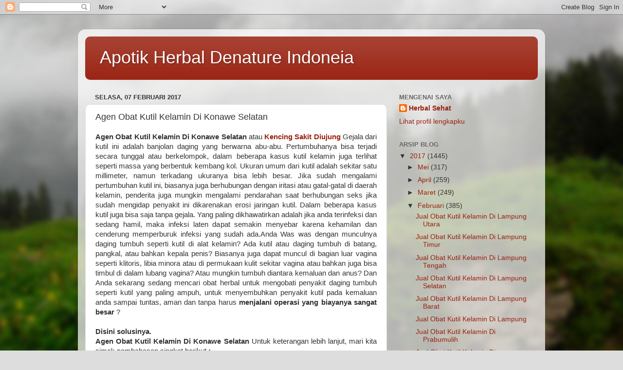

--- FILE ---
content_type: text/html; charset=UTF-8
request_url: http://obatkutilkelaminsipiliskencingnanah.blogspot.com/2017/02/agen-obat-kutil-kelamin-di-konawe_7.html
body_size: 23581
content:
<!DOCTYPE html>
<html class='v2' dir='ltr' lang='id'>
<head>
<link href='https://www.blogger.com/static/v1/widgets/335934321-css_bundle_v2.css' rel='stylesheet' type='text/css'/>
<meta content='width=1100' name='viewport'/>
<meta content='text/html; charset=UTF-8' http-equiv='Content-Type'/>
<meta content='blogger' name='generator'/>
<link href='http://obatkutilkelaminsipiliskencingnanah.blogspot.com/favicon.ico' rel='icon' type='image/x-icon'/>
<link href='http://obatkutilkelaminsipiliskencingnanah.blogspot.com/2017/02/agen-obat-kutil-kelamin-di-konawe_7.html' rel='canonical'/>
<link rel="alternate" type="application/atom+xml" title="Apotik Herbal Denature Indoneia - Atom" href="http://obatkutilkelaminsipiliskencingnanah.blogspot.com/feeds/posts/default" />
<link rel="alternate" type="application/rss+xml" title="Apotik Herbal Denature Indoneia - RSS" href="http://obatkutilkelaminsipiliskencingnanah.blogspot.com/feeds/posts/default?alt=rss" />
<link rel="service.post" type="application/atom+xml" title="Apotik Herbal Denature Indoneia - Atom" href="https://www.blogger.com/feeds/1579733876323290308/posts/default" />

<link rel="alternate" type="application/atom+xml" title="Apotik Herbal Denature Indoneia - Atom" href="http://obatkutilkelaminsipiliskencingnanah.blogspot.com/feeds/8075538872609329876/comments/default" />
<!--Can't find substitution for tag [blog.ieCssRetrofitLinks]-->
<link href='https://blogger.googleusercontent.com/img/b/R29vZ2xl/AVvXsEjAjG6SXrkQoexaNJF0Zb0wjVNngBoptfoZh8-9j79tguiCqPWVnN9CshoBAfgYeNwhC-I0E9WIkhqp6aicjOIcwDKCiFYkzI9BFZ-o5-6a61QtbknpmJeM7ICuCSH-UccY2GOwq8waqmE/s400/Cara+Ampuh+Menghilangkan+Dan+Mengobati+Daging+Tumbuh+Kutil+Kelamin+Di+Penis+Vagina+Pada+Pria+Wanita+Sembuh+Tanpa+Operasi.jpg' rel='image_src'/>
<meta content='http://obatkutilkelaminsipiliskencingnanah.blogspot.com/2017/02/agen-obat-kutil-kelamin-di-konawe_7.html' property='og:url'/>
<meta content='Agen Obat Kutil Kelamin Di Konawe Selatan' property='og:title'/>
<meta content='Agen Obat Kutil Kelamin Di Konawe Selatan  atau Kencing Sakit Diujung   Gejala dari kutil ini adalah banjolan daging yang berwarna abu-abu. ...' property='og:description'/>
<meta content='https://blogger.googleusercontent.com/img/b/R29vZ2xl/AVvXsEjAjG6SXrkQoexaNJF0Zb0wjVNngBoptfoZh8-9j79tguiCqPWVnN9CshoBAfgYeNwhC-I0E9WIkhqp6aicjOIcwDKCiFYkzI9BFZ-o5-6a61QtbknpmJeM7ICuCSH-UccY2GOwq8waqmE/w1200-h630-p-k-no-nu/Cara+Ampuh+Menghilangkan+Dan+Mengobati+Daging+Tumbuh+Kutil+Kelamin+Di+Penis+Vagina+Pada+Pria+Wanita+Sembuh+Tanpa+Operasi.jpg' property='og:image'/>
<title>Apotik Herbal Denature Indoneia: Agen Obat Kutil Kelamin Di Konawe Selatan</title>
<style id='page-skin-1' type='text/css'><!--
/*-----------------------------------------------
Blogger Template Style
Name:     Picture Window
Designer: Blogger
URL:      www.blogger.com
----------------------------------------------- */
/* Content
----------------------------------------------- */
body {
font: normal normal 15px Arial, Tahoma, Helvetica, FreeSans, sans-serif;
color: #333333;
background: #dddddd url(//themes.googleusercontent.com/image?id=1fupio4xM9eVxyr-k5QC5RiCJlYR35r9dXsp63RKsKt64v33poi2MvnjkX_1MULBY8BsT) repeat-x fixed bottom center;
}
html body .region-inner {
min-width: 0;
max-width: 100%;
width: auto;
}
.content-outer {
font-size: 90%;
}
a:link {
text-decoration:none;
color: #992211;
}
a:visited {
text-decoration:none;
color: #771100;
}
a:hover {
text-decoration:underline;
color: #cc4411;
}
.content-outer {
background: transparent url(//www.blogblog.com/1kt/transparent/white80.png) repeat scroll top left;
-moz-border-radius: 15px;
-webkit-border-radius: 15px;
-goog-ms-border-radius: 15px;
border-radius: 15px;
-moz-box-shadow: 0 0 3px rgba(0, 0, 0, .15);
-webkit-box-shadow: 0 0 3px rgba(0, 0, 0, .15);
-goog-ms-box-shadow: 0 0 3px rgba(0, 0, 0, .15);
box-shadow: 0 0 3px rgba(0, 0, 0, .15);
margin: 30px auto;
}
.content-inner {
padding: 15px;
}
/* Header
----------------------------------------------- */
.header-outer {
background: #992211 url(//www.blogblog.com/1kt/transparent/header_gradient_shade.png) repeat-x scroll top left;
_background-image: none;
color: #ffffff;
-moz-border-radius: 10px;
-webkit-border-radius: 10px;
-goog-ms-border-radius: 10px;
border-radius: 10px;
}
.Header img, .Header #header-inner {
-moz-border-radius: 10px;
-webkit-border-radius: 10px;
-goog-ms-border-radius: 10px;
border-radius: 10px;
}
.header-inner .Header .titlewrapper,
.header-inner .Header .descriptionwrapper {
padding-left: 30px;
padding-right: 30px;
}
.Header h1 {
font: normal normal 36px Arial, Tahoma, Helvetica, FreeSans, sans-serif;
text-shadow: 1px 1px 3px rgba(0, 0, 0, 0.3);
}
.Header h1 a {
color: #ffffff;
}
.Header .description {
font-size: 130%;
}
/* Tabs
----------------------------------------------- */
.tabs-inner {
margin: .5em 0 0;
padding: 0;
}
.tabs-inner .section {
margin: 0;
}
.tabs-inner .widget ul {
padding: 0;
background: #f5f5f5 url(//www.blogblog.com/1kt/transparent/tabs_gradient_shade.png) repeat scroll bottom;
-moz-border-radius: 10px;
-webkit-border-radius: 10px;
-goog-ms-border-radius: 10px;
border-radius: 10px;
}
.tabs-inner .widget li {
border: none;
}
.tabs-inner .widget li a {
display: inline-block;
padding: .5em 1em;
margin-right: 0;
color: #992211;
font: normal normal 15px Arial, Tahoma, Helvetica, FreeSans, sans-serif;
-moz-border-radius: 0 0 0 0;
-webkit-border-top-left-radius: 0;
-webkit-border-top-right-radius: 0;
-goog-ms-border-radius: 0 0 0 0;
border-radius: 0 0 0 0;
background: transparent none no-repeat scroll top left;
border-right: 1px solid #cccccc;
}
.tabs-inner .widget li:first-child a {
padding-left: 1.25em;
-moz-border-radius-topleft: 10px;
-moz-border-radius-bottomleft: 10px;
-webkit-border-top-left-radius: 10px;
-webkit-border-bottom-left-radius: 10px;
-goog-ms-border-top-left-radius: 10px;
-goog-ms-border-bottom-left-radius: 10px;
border-top-left-radius: 10px;
border-bottom-left-radius: 10px;
}
.tabs-inner .widget li.selected a,
.tabs-inner .widget li a:hover {
position: relative;
z-index: 1;
background: #ffffff url(//www.blogblog.com/1kt/transparent/tabs_gradient_shade.png) repeat scroll bottom;
color: #000000;
-moz-box-shadow: 0 0 0 rgba(0, 0, 0, .15);
-webkit-box-shadow: 0 0 0 rgba(0, 0, 0, .15);
-goog-ms-box-shadow: 0 0 0 rgba(0, 0, 0, .15);
box-shadow: 0 0 0 rgba(0, 0, 0, .15);
}
/* Headings
----------------------------------------------- */
h2 {
font: bold normal 13px Arial, Tahoma, Helvetica, FreeSans, sans-serif;
text-transform: uppercase;
color: #666666;
margin: .5em 0;
}
/* Main
----------------------------------------------- */
.main-outer {
background: transparent none repeat scroll top center;
-moz-border-radius: 0 0 0 0;
-webkit-border-top-left-radius: 0;
-webkit-border-top-right-radius: 0;
-webkit-border-bottom-left-radius: 0;
-webkit-border-bottom-right-radius: 0;
-goog-ms-border-radius: 0 0 0 0;
border-radius: 0 0 0 0;
-moz-box-shadow: 0 0 0 rgba(0, 0, 0, .15);
-webkit-box-shadow: 0 0 0 rgba(0, 0, 0, .15);
-goog-ms-box-shadow: 0 0 0 rgba(0, 0, 0, .15);
box-shadow: 0 0 0 rgba(0, 0, 0, .15);
}
.main-inner {
padding: 15px 5px 20px;
}
.main-inner .column-center-inner {
padding: 0 0;
}
.main-inner .column-left-inner {
padding-left: 0;
}
.main-inner .column-right-inner {
padding-right: 0;
}
/* Posts
----------------------------------------------- */
h3.post-title {
margin: 0;
font: normal normal 18px Arial, Tahoma, Helvetica, FreeSans, sans-serif;
}
.comments h4 {
margin: 1em 0 0;
font: normal normal 18px Arial, Tahoma, Helvetica, FreeSans, sans-serif;
}
.date-header span {
color: #333333;
}
.post-outer {
background-color: #ffffff;
border: solid 1px #dddddd;
-moz-border-radius: 10px;
-webkit-border-radius: 10px;
border-radius: 10px;
-goog-ms-border-radius: 10px;
padding: 15px 20px;
margin: 0 -20px 20px;
}
.post-body {
line-height: 1.4;
font-size: 110%;
position: relative;
}
.post-header {
margin: 0 0 1.5em;
color: #999999;
line-height: 1.6;
}
.post-footer {
margin: .5em 0 0;
color: #999999;
line-height: 1.6;
}
#blog-pager {
font-size: 140%
}
#comments .comment-author {
padding-top: 1.5em;
border-top: dashed 1px #ccc;
border-top: dashed 1px rgba(128, 128, 128, .5);
background-position: 0 1.5em;
}
#comments .comment-author:first-child {
padding-top: 0;
border-top: none;
}
.avatar-image-container {
margin: .2em 0 0;
}
/* Comments
----------------------------------------------- */
.comments .comments-content .icon.blog-author {
background-repeat: no-repeat;
background-image: url([data-uri]);
}
.comments .comments-content .loadmore a {
border-top: 1px solid #cc4411;
border-bottom: 1px solid #cc4411;
}
.comments .continue {
border-top: 2px solid #cc4411;
}
/* Widgets
----------------------------------------------- */
.widget ul, .widget #ArchiveList ul.flat {
padding: 0;
list-style: none;
}
.widget ul li, .widget #ArchiveList ul.flat li {
border-top: dashed 1px #ccc;
border-top: dashed 1px rgba(128, 128, 128, .5);
}
.widget ul li:first-child, .widget #ArchiveList ul.flat li:first-child {
border-top: none;
}
.widget .post-body ul {
list-style: disc;
}
.widget .post-body ul li {
border: none;
}
/* Footer
----------------------------------------------- */
.footer-outer {
color:#eeeeee;
background: transparent url(https://resources.blogblog.com/blogblog/data/1kt/transparent/black50.png) repeat scroll top left;
-moz-border-radius: 10px 10px 10px 10px;
-webkit-border-top-left-radius: 10px;
-webkit-border-top-right-radius: 10px;
-webkit-border-bottom-left-radius: 10px;
-webkit-border-bottom-right-radius: 10px;
-goog-ms-border-radius: 10px 10px 10px 10px;
border-radius: 10px 10px 10px 10px;
-moz-box-shadow: 0 0 0 rgba(0, 0, 0, .15);
-webkit-box-shadow: 0 0 0 rgba(0, 0, 0, .15);
-goog-ms-box-shadow: 0 0 0 rgba(0, 0, 0, .15);
box-shadow: 0 0 0 rgba(0, 0, 0, .15);
}
.footer-inner {
padding: 10px 5px 20px;
}
.footer-outer a {
color: #ffffdd;
}
.footer-outer a:visited {
color: #cccc99;
}
.footer-outer a:hover {
color: #ffffff;
}
.footer-outer .widget h2 {
color: #bbbbbb;
}
/* Mobile
----------------------------------------------- */
html body.mobile {
height: auto;
}
html body.mobile {
min-height: 480px;
background-size: 100% auto;
}
.mobile .body-fauxcolumn-outer {
background: transparent none repeat scroll top left;
}
html .mobile .mobile-date-outer, html .mobile .blog-pager {
border-bottom: none;
background: transparent none repeat scroll top center;
margin-bottom: 10px;
}
.mobile .date-outer {
background: transparent none repeat scroll top center;
}
.mobile .header-outer, .mobile .main-outer,
.mobile .post-outer, .mobile .footer-outer {
-moz-border-radius: 0;
-webkit-border-radius: 0;
-goog-ms-border-radius: 0;
border-radius: 0;
}
.mobile .content-outer,
.mobile .main-outer,
.mobile .post-outer {
background: inherit;
border: none;
}
.mobile .content-outer {
font-size: 100%;
}
.mobile-link-button {
background-color: #992211;
}
.mobile-link-button a:link, .mobile-link-button a:visited {
color: #ffffff;
}
.mobile-index-contents {
color: #333333;
}
.mobile .tabs-inner .PageList .widget-content {
background: #ffffff url(//www.blogblog.com/1kt/transparent/tabs_gradient_shade.png) repeat scroll bottom;
color: #000000;
}
.mobile .tabs-inner .PageList .widget-content .pagelist-arrow {
border-left: 1px solid #cccccc;
}

--></style>
<style id='template-skin-1' type='text/css'><!--
body {
min-width: 960px;
}
.content-outer, .content-fauxcolumn-outer, .region-inner {
min-width: 960px;
max-width: 960px;
_width: 960px;
}
.main-inner .columns {
padding-left: 0px;
padding-right: 310px;
}
.main-inner .fauxcolumn-center-outer {
left: 0px;
right: 310px;
/* IE6 does not respect left and right together */
_width: expression(this.parentNode.offsetWidth -
parseInt("0px") -
parseInt("310px") + 'px');
}
.main-inner .fauxcolumn-left-outer {
width: 0px;
}
.main-inner .fauxcolumn-right-outer {
width: 310px;
}
.main-inner .column-left-outer {
width: 0px;
right: 100%;
margin-left: -0px;
}
.main-inner .column-right-outer {
width: 310px;
margin-right: -310px;
}
#layout {
min-width: 0;
}
#layout .content-outer {
min-width: 0;
width: 800px;
}
#layout .region-inner {
min-width: 0;
width: auto;
}
body#layout div.add_widget {
padding: 8px;
}
body#layout div.add_widget a {
margin-left: 32px;
}
--></style>
<style>
    body {background-image:url(\/\/themes.googleusercontent.com\/image?id=1fupio4xM9eVxyr-k5QC5RiCJlYR35r9dXsp63RKsKt64v33poi2MvnjkX_1MULBY8BsT);}
    
@media (max-width: 200px) { body {background-image:url(\/\/themes.googleusercontent.com\/image?id=1fupio4xM9eVxyr-k5QC5RiCJlYR35r9dXsp63RKsKt64v33poi2MvnjkX_1MULBY8BsT&options=w200);}}
@media (max-width: 400px) and (min-width: 201px) { body {background-image:url(\/\/themes.googleusercontent.com\/image?id=1fupio4xM9eVxyr-k5QC5RiCJlYR35r9dXsp63RKsKt64v33poi2MvnjkX_1MULBY8BsT&options=w400);}}
@media (max-width: 800px) and (min-width: 401px) { body {background-image:url(\/\/themes.googleusercontent.com\/image?id=1fupio4xM9eVxyr-k5QC5RiCJlYR35r9dXsp63RKsKt64v33poi2MvnjkX_1MULBY8BsT&options=w800);}}
@media (max-width: 1200px) and (min-width: 801px) { body {background-image:url(\/\/themes.googleusercontent.com\/image?id=1fupio4xM9eVxyr-k5QC5RiCJlYR35r9dXsp63RKsKt64v33poi2MvnjkX_1MULBY8BsT&options=w1200);}}
/* Last tag covers anything over one higher than the previous max-size cap. */
@media (min-width: 1201px) { body {background-image:url(\/\/themes.googleusercontent.com\/image?id=1fupio4xM9eVxyr-k5QC5RiCJlYR35r9dXsp63RKsKt64v33poi2MvnjkX_1MULBY8BsT&options=w1600);}}
  </style>
<link href='https://www.blogger.com/dyn-css/authorization.css?targetBlogID=1579733876323290308&amp;zx=6f35e3ee-c6cd-41f4-983a-60f6ab5447a8' media='none' onload='if(media!=&#39;all&#39;)media=&#39;all&#39;' rel='stylesheet'/><noscript><link href='https://www.blogger.com/dyn-css/authorization.css?targetBlogID=1579733876323290308&amp;zx=6f35e3ee-c6cd-41f4-983a-60f6ab5447a8' rel='stylesheet'/></noscript>
<meta name='google-adsense-platform-account' content='ca-host-pub-1556223355139109'/>
<meta name='google-adsense-platform-domain' content='blogspot.com'/>

</head>
<body class='loading variant-shade'>
<div class='navbar section' id='navbar' name='Navbar'><div class='widget Navbar' data-version='1' id='Navbar1'><script type="text/javascript">
    function setAttributeOnload(object, attribute, val) {
      if(window.addEventListener) {
        window.addEventListener('load',
          function(){ object[attribute] = val; }, false);
      } else {
        window.attachEvent('onload', function(){ object[attribute] = val; });
      }
    }
  </script>
<div id="navbar-iframe-container"></div>
<script type="text/javascript" src="https://apis.google.com/js/platform.js"></script>
<script type="text/javascript">
      gapi.load("gapi.iframes:gapi.iframes.style.bubble", function() {
        if (gapi.iframes && gapi.iframes.getContext) {
          gapi.iframes.getContext().openChild({
              url: 'https://www.blogger.com/navbar/1579733876323290308?po\x3d8075538872609329876\x26origin\x3dhttp://obatkutilkelaminsipiliskencingnanah.blogspot.com',
              where: document.getElementById("navbar-iframe-container"),
              id: "navbar-iframe"
          });
        }
      });
    </script><script type="text/javascript">
(function() {
var script = document.createElement('script');
script.type = 'text/javascript';
script.src = '//pagead2.googlesyndication.com/pagead/js/google_top_exp.js';
var head = document.getElementsByTagName('head')[0];
if (head) {
head.appendChild(script);
}})();
</script>
</div></div>
<div class='body-fauxcolumns'>
<div class='fauxcolumn-outer body-fauxcolumn-outer'>
<div class='cap-top'>
<div class='cap-left'></div>
<div class='cap-right'></div>
</div>
<div class='fauxborder-left'>
<div class='fauxborder-right'></div>
<div class='fauxcolumn-inner'>
</div>
</div>
<div class='cap-bottom'>
<div class='cap-left'></div>
<div class='cap-right'></div>
</div>
</div>
</div>
<div class='content'>
<div class='content-fauxcolumns'>
<div class='fauxcolumn-outer content-fauxcolumn-outer'>
<div class='cap-top'>
<div class='cap-left'></div>
<div class='cap-right'></div>
</div>
<div class='fauxborder-left'>
<div class='fauxborder-right'></div>
<div class='fauxcolumn-inner'>
</div>
</div>
<div class='cap-bottom'>
<div class='cap-left'></div>
<div class='cap-right'></div>
</div>
</div>
</div>
<div class='content-outer'>
<div class='content-cap-top cap-top'>
<div class='cap-left'></div>
<div class='cap-right'></div>
</div>
<div class='fauxborder-left content-fauxborder-left'>
<div class='fauxborder-right content-fauxborder-right'></div>
<div class='content-inner'>
<header>
<div class='header-outer'>
<div class='header-cap-top cap-top'>
<div class='cap-left'></div>
<div class='cap-right'></div>
</div>
<div class='fauxborder-left header-fauxborder-left'>
<div class='fauxborder-right header-fauxborder-right'></div>
<div class='region-inner header-inner'>
<div class='header section' id='header' name='Tajuk'><div class='widget Header' data-version='1' id='Header1'>
<div id='header-inner'>
<div class='titlewrapper'>
<h1 class='title'>
<a href='http://obatkutilkelaminsipiliskencingnanah.blogspot.com/'>
Apotik Herbal Denature Indoneia
</a>
</h1>
</div>
<div class='descriptionwrapper'>
<p class='description'><span>
</span></p>
</div>
</div>
</div></div>
</div>
</div>
<div class='header-cap-bottom cap-bottom'>
<div class='cap-left'></div>
<div class='cap-right'></div>
</div>
</div>
</header>
<div class='tabs-outer'>
<div class='tabs-cap-top cap-top'>
<div class='cap-left'></div>
<div class='cap-right'></div>
</div>
<div class='fauxborder-left tabs-fauxborder-left'>
<div class='fauxborder-right tabs-fauxborder-right'></div>
<div class='region-inner tabs-inner'>
<div class='tabs no-items section' id='crosscol' name='Seluruh Kolom'></div>
<div class='tabs no-items section' id='crosscol-overflow' name='Cross-Column 2'></div>
</div>
</div>
<div class='tabs-cap-bottom cap-bottom'>
<div class='cap-left'></div>
<div class='cap-right'></div>
</div>
</div>
<div class='main-outer'>
<div class='main-cap-top cap-top'>
<div class='cap-left'></div>
<div class='cap-right'></div>
</div>
<div class='fauxborder-left main-fauxborder-left'>
<div class='fauxborder-right main-fauxborder-right'></div>
<div class='region-inner main-inner'>
<div class='columns fauxcolumns'>
<div class='fauxcolumn-outer fauxcolumn-center-outer'>
<div class='cap-top'>
<div class='cap-left'></div>
<div class='cap-right'></div>
</div>
<div class='fauxborder-left'>
<div class='fauxborder-right'></div>
<div class='fauxcolumn-inner'>
</div>
</div>
<div class='cap-bottom'>
<div class='cap-left'></div>
<div class='cap-right'></div>
</div>
</div>
<div class='fauxcolumn-outer fauxcolumn-left-outer'>
<div class='cap-top'>
<div class='cap-left'></div>
<div class='cap-right'></div>
</div>
<div class='fauxborder-left'>
<div class='fauxborder-right'></div>
<div class='fauxcolumn-inner'>
</div>
</div>
<div class='cap-bottom'>
<div class='cap-left'></div>
<div class='cap-right'></div>
</div>
</div>
<div class='fauxcolumn-outer fauxcolumn-right-outer'>
<div class='cap-top'>
<div class='cap-left'></div>
<div class='cap-right'></div>
</div>
<div class='fauxborder-left'>
<div class='fauxborder-right'></div>
<div class='fauxcolumn-inner'>
</div>
</div>
<div class='cap-bottom'>
<div class='cap-left'></div>
<div class='cap-right'></div>
</div>
</div>
<!-- corrects IE6 width calculation -->
<div class='columns-inner'>
<div class='column-center-outer'>
<div class='column-center-inner'>
<div class='main section' id='main' name='Utama'><div class='widget Blog' data-version='1' id='Blog1'>
<div class='blog-posts hfeed'>

          <div class="date-outer">
        
<h2 class='date-header'><span>Selasa, 07 Februari 2017</span></h2>

          <div class="date-posts">
        
<div class='post-outer'>
<div class='post hentry uncustomized-post-template' itemprop='blogPost' itemscope='itemscope' itemtype='http://schema.org/BlogPosting'>
<meta content='https://blogger.googleusercontent.com/img/b/R29vZ2xl/AVvXsEjAjG6SXrkQoexaNJF0Zb0wjVNngBoptfoZh8-9j79tguiCqPWVnN9CshoBAfgYeNwhC-I0E9WIkhqp6aicjOIcwDKCiFYkzI9BFZ-o5-6a61QtbknpmJeM7ICuCSH-UccY2GOwq8waqmE/s400/Cara+Ampuh+Menghilangkan+Dan+Mengobati+Daging+Tumbuh+Kutil+Kelamin+Di+Penis+Vagina+Pada+Pria+Wanita+Sembuh+Tanpa+Operasi.jpg' itemprop='image_url'/>
<meta content='1579733876323290308' itemprop='blogId'/>
<meta content='8075538872609329876' itemprop='postId'/>
<a name='8075538872609329876'></a>
<h3 class='post-title entry-title' itemprop='name'>
Agen Obat Kutil Kelamin Di Konawe Selatan
</h3>
<div class='post-header'>
<div class='post-header-line-1'></div>
</div>
<div class='post-body entry-content' id='post-body-8075538872609329876' itemprop='description articleBody'>
<div style="text-align: justify;"><span style="font-family: &quot;verdana&quot; , sans-serif; text-align: justify;"><b><span style="font-family: &quot;verdana&quot; , sans-serif;">Agen Obat Kutil Kelamin Di Konawe Selatan</span></b> <span style="font-family: &quot;verdana&quot; , sans-serif;">atau <b><a href="http://curlygirldenver.blogspot.com/">Kencing Sakit Diujung</a></b></span> <span style="font-family: &quot;verdana&quot; , sans-serif;"> Gejala dari kutil ini adalah banjolan daging yang berwarna abu-abu. Pertumbuhanya bisa terjadi secara tunggal atau berkelompok, dalam beberapa kasus kutil kelamin juga terlihat seperti massa yang berbentuk kembang kol. Ukuran umum dari kutil adalah sekitar satu millimeter, namun terkadang ukuranya bisa lebih besar. Jika sudah mengalami pertumbuhan kutil ini, biasanya juga berhubungan dengan iritasi atau gatal-gatal di daerah kelamin, penderita juga mungkin mengalami pendarahan saat berhubungan seks jika sudah mengidap penyakit ini dikarenakan erosi jaringan kutil. Dalam beberapa kasus kutil juga bisa saja tanpa gejala. Yang paling dikhawatirkan adalah jika anda terinfeksi dan sedang hamil, maka infeksi laten dapat semakin menyebar karena kehamilan dan cenderung memperburuk infeksi yang sudah ada.</span>Anda Was was dengan munculnya daging tumbuh seperti kutil di alat kelamin? Ada kutil atau daging tumbuh di batang, pangkal, atau bahkan kepala penis? Biasanya juga dapat muncul di bagian luar vagina seperti klitoris, libia minora atau di permukaan kulit sekitar vagina atau bahkan juga bisa timbul di dalam lubang vagina? Atau mungkin tumbuh diantara kemaluan dan anus? Dan Anda sekarang sedang mencari obat herbal untuk mengobati penyakit daging tumbuh seperti kutil yang paling ampuh, untuk menyembuhkan penyakit kutil pada kemaluan anda sampai tuntas, aman dan tanpa harus <b>menjalani operasi yang biayanya sangat besar </b>?</span></div><br />
<div style="text-align: justify;"><span style="font-family: &quot;verdana&quot; , sans-serif;"><b>Disini solusinya.</b><br />
<b>Agen Obat Kutil Kelamin Di Konawe Selatan<span style="font-family: &quot;verdana&quot; , sans-serif;"> </span></b> Untuk keterangan lebih lanjut, </span><span style="font-family: &quot;verdana&quot; , sans-serif;">mari kita simak pembahasan singkat berikut</span><b style="font-family: Verdana, sans-serif;"> : </b><br />
<span style="font-family: &quot;verdana&quot; , sans-serif;"><b><br />
</b></span></div><div class="separator" style="clear: both; text-align: center;"><a href="https://blogger.googleusercontent.com/img/b/R29vZ2xl/AVvXsEjAjG6SXrkQoexaNJF0Zb0wjVNngBoptfoZh8-9j79tguiCqPWVnN9CshoBAfgYeNwhC-I0E9WIkhqp6aicjOIcwDKCiFYkzI9BFZ-o5-6a61QtbknpmJeM7ICuCSH-UccY2GOwq8waqmE/s1600/Cara+Ampuh+Menghilangkan+Dan+Mengobati+Daging+Tumbuh+Kutil+Kelamin+Di+Penis+Vagina+Pada+Pria+Wanita+Sembuh+Tanpa+Operasi.jpg" imageanchor="1" style="margin-left: 1em; margin-right: 1em;"><img border="0" height="250" src="https://blogger.googleusercontent.com/img/b/R29vZ2xl/AVvXsEjAjG6SXrkQoexaNJF0Zb0wjVNngBoptfoZh8-9j79tguiCqPWVnN9CshoBAfgYeNwhC-I0E9WIkhqp6aicjOIcwDKCiFYkzI9BFZ-o5-6a61QtbknpmJeM7ICuCSH-UccY2GOwq8waqmE/s400/Cara+Ampuh+Menghilangkan+Dan+Mengobati+Daging+Tumbuh+Kutil+Kelamin+Di+Penis+Vagina+Pada+Pria+Wanita+Sembuh+Tanpa+Operasi.jpg" width="400" /></a></div><div class="separator" style="clear: both; text-align: center;"><br />
</div><div style="text-align: justify;"></div><div style="text-align: justify;"></div><div style="text-align: justify;"><span style="font-family: &quot;verdana&quot; , sans-serif;"><b>Agen Obat Kutil Kelamin Di Konawe Selatan<span style="font-family: &quot;verdana&quot; , sans-serif;"> </span> Kenapa ya muncul daging tumbuh atau kutil di kelamin?</b> Hal ini, merupakan ciri-ciri dari penyakit kutil Kelamin atau biasa disebut dengan jengger ayam. Kutil ini merupakan salah satu penyakit seksual menular, dan bisa menginfeksi pria dewasa maupun wanita dewasa. Jengger ayam ini berbentuk sangat kecil seperti sebuah bentol atau kutil, namun lama-kelamaan akan tumbuh lebih besar dan berkelompok. Bahkan, jengger ayam ini bisa semakin membesar seperti ukuran sebuah telur ayam, bahkan bisa melebihi dari bentuk penis pria sendiri. Tentu, janganlah menyepelekan rasa gatal-gatal di kelamin ini.</span></div><div style="text-align: justify;"><span style="font-family: &quot;verdana&quot; , sans-serif;"><b><span style="font-family: &quot;verdana&quot; , sans-serif;">Agen Obat Kutil Kelamin Di Konawe Selatan</span></b> Human papilloma virus atau HPV ini, merupakan sebuah virus jahat yang bisa menyebabkan penyakit ini menyebar dan menginfeksi seseorang. Untuk yang terbiasa melakukan hubungan seks bebas dengan sering berganti pasangan, virus ini akan mudah menginfeksi seseorang. Bila virus ini segera tidak dihilangkan, tentu akan menjalar ke organ lain dalam tubuh.</span></div><div style="text-align: justify;"><span style="font-family: &quot;verdana&quot; , sans-serif;"><b><span style="font-family: &quot;verdana&quot; , sans-serif;">Agen Obat Kutil Kelamin Di Konawe Selatan</span></b> Gejala yang muncul pada pria, adanya bentol atau kutil yang tumbuh di daerah penisnya, tepatnya pada bagian ujung dan batang penis. Kutil ini juga bisa menyebar ke bagian skrotum atau anus. Jika terbiasa melakukan seks oral atau dengan mulut, maka otomatis mulut dan tenggorokan akan terinfeksi virusnya juga. Untuk itu, segera lakukan pengobatannya, agar virus ini tidak menyebar dan berkembang semakin banyak.</span></div><div style="text-align: justify;"><span style="font-family: &quot;verdana&quot; , sans-serif;"><b><span style="font-family: &quot;verdana&quot; , sans-serif;">Agen Obat Kutil Kelamin Di Konawe Selatan</span></b> Pada bagian genital, akan terdapat bentolan, atau kutil yang berwarna keabu-abuan, dan menimbulkan bengkak disekitarnya. Kutil ini memang kecil, namun lama-kelamaan kutilnya ini semakin banyak, dan bentuknya pun akan membesar. Bahkan, pada saat berhubungan intim bisa terjadi pendarahan. Bentol ini tentu akan menimbulkan gatal-gatal di kelamin, pedih dan pastinya tidak nyaman. Segera lakukan pengobatan dan hilangkan pertumbuhan dari virus ini, agar pertumbuhannya tidak semakin menyebar ke organ lainnya.</span><br />
<br />
</div><div style="text-align: justify;"></div><div style="text-align: justify;"></div><div class="separator" style="clear: both; text-align: center;"><a href="https://blogger.googleusercontent.com/img/b/R29vZ2xl/AVvXsEjSuo-feogBksIXVt3On-ivvta8FQ-MXtSnfn-mU63Zb1MuBYhCWjMAEIbeCHIbPZPwX-FBPjJjUy5ktFOz9m26EvmrDjnP6eqXAmOKzqMHOw1BxEcKSqwUTfGjZH8nVU8Uqf27Qe8s-hQ/s1600/Obat++kutil+kelamin+Paling+Ampuh+Hilangkan+Daging+Tumbuh+Di+Penis+Vagina+Anus+Pada+Pria+Dan+Wanita+Sembuh+Tanpa+Operasi.jpg" imageanchor="1" style="margin-left: 1em; margin-right: 1em;"><img border="0" height="226" src="https://blogger.googleusercontent.com/img/b/R29vZ2xl/AVvXsEjSuo-feogBksIXVt3On-ivvta8FQ-MXtSnfn-mU63Zb1MuBYhCWjMAEIbeCHIbPZPwX-FBPjJjUy5ktFOz9m26EvmrDjnP6eqXAmOKzqMHOw1BxEcKSqwUTfGjZH8nVU8Uqf27Qe8s-hQ/s400/Obat++kutil+kelamin+Paling+Ampuh+Hilangkan+Daging+Tumbuh+Di+Penis+Vagina+Anus+Pada+Pria+Dan+Wanita+Sembuh+Tanpa+Operasi.jpg" width="400" /></a></div><div class="separator" style="clear: both; text-align: center;"><br />
</div><div style="text-align: justify;"></div><div style="text-align: justify;"></div><div style="text-align: justify;"><span style="font-family: &quot;verdana&quot; , sans-serif;"><b>Agen Obat Kutil Kelamin Di Konawe Selatan</b> Disini kami <b><span style="color: #38761d;">CV. Denature Indonesia</span></b> merekomendasikan <b>Obat Kutil Kelamin Herbal</b> yang Aman dan Ampuh Sembuhkan Kutil Pada Penis atau Kutil Pada Vagina Secara Instan, Kutil rontok Dalam 3 &#8211; 5 Hari Tanpa Efek Samping Atau pun Ketergantungan Obat. Hal tersebut dibuktikan dengan terdaftarnya produk ini di <span style="color: red;"><b>BPOM</b></span> dan <b><span style="color: red;">DINKES RI No. 442/00060/V.2</span></b></span></div><div style="text-align: justify;"></div><div style="text-align: justify;"></div><div style="text-align: center;"><div style="text-align: center;"><span style="font-family: &quot;verdana&quot; , sans-serif;">Untuk konsultasi dan pemesanan <b>Obat Kutil Di Penis</b> <b>Di Vagin</b><b>a</b> Alternatif untuk pria maupun wanita </span></div><div style="text-align: center;"><span style="font-family: &quot;verdana&quot; , sans-serif;">Silahkan hubungi <span style="color: red;"><b>0877-3151-3312</b></span> / <span style="color: red;"><b>0821-3462-3881</b></span></span></div></div><div style="text-align: justify;"></div><div style="-moz-border-radius: 8px 8px 8px 8px; -webkit-border-radius: 8px 8px 8px 8px; background: none; border-radius: 5px; border: 3px double #1A7C62; padding: 5px;"><div style="-moz-border-radius: 8px 8px 8px 8px; -webkit-border-radius: 8px 8px 8px 8px; background: none; border-radius: 5px; border: 3px double #1A7C62; padding: 5px;"><div style="text-align: center;"><b style="font-family: Verdana, sans-serif;"><span style="text-decoration: underline;"><span style="color: #38761d; font-size: large;">Seperti Apa Penyakit Kutil Kelamin itu?</span></span></b></div><div style="text-align: justify;"></div><div style="text-align: justify;"></div><div style="text-align: justify;"><span style="font-family: &quot;verdana&quot; , sans-serif;"><b>Agen Obat Kutil Kelamin Di Konawe Selatan Kutil kelamin</b> merupakan salah satu penyakit seksual menular yang paling umum, yang disebabkan oleh <i>human papillomavirus</i> (HPV). Penularan virus ini terjadi melalui kontak kulit dengan kulit, ketika terlibat aktivitas seksual dengan seseorang yang telah terjangkit virus ini.</span></div><div style="text-align: justify;"><span style="font-family: &quot;verdana&quot; , sans-serif;">Kutil kelamin, yang juga dikenal sebagai jengger ayam, venereal warts atau condylomata acuminate, adalah salah satu dari penyakit menular seksual yang paling umum. Kutil kelamin berefek pada jaringan lembut pada area kelamin. Penyakit ini terlihat kecil, benjolan berwarna daging atau seperti brokoli pada permukaannya. Kutil kelamin dapat sangat kecil atau berjumlah banyak secara berkelompok.</span></div><div style="text-align: justify;"><span style="font-family: &quot;verdana&quot; , sans-serif;">Meskipun kutil kelamin dapat diobati dengan obat atau operasi, penyakit ini merupakan masalah serius. Virus yang menyebabkan kutil kelamin <i>human papillomavirus</i> (HPV) dihubungkan dengan kanker serviks. Virus ini juga berhubungan dengan jenis kanker kelamin lain.</span></div></div><div style="-moz-border-radius: 8px 8px 8px 8px; -webkit-border-radius: 8px 8px 8px 8px; background: none; border-radius: 5px; border: 3px double #1A7C62; padding: 5px;"><br />
<span style="font-family: &quot;verdana&quot; , sans-serif;"><b><span style="color: #38761d; font-size: large;"><span style="text-decoration: underline;">Penyebab Kutil Kelamin</span></span></b></span><br />
<div style="text-align: justify;"></div><div style="text-align: justify;"><span style="font-family: &quot;verdana&quot; , sans-serif;"><b>Agen Obat Kutil Kelamin Di Konawe Selatan</b> Seperti kutil yang terjadi pada bagian tubuh manapun, kutil kelamin disebabkan oleh virus HPV yang menginfeksi lapisan permukaan kulit. Ada lebih dari 100 jenis virus HPV, tetapi hanya beberapa yang dapat menyebabkan penyakit kutil kelamin. Virus tersebut dapat menyebar dengan cepat melalui kontak seksual dengan mereka yang terinfeksi.</span></div><div style="text-align: justify;"><span style="font-family: &quot;verdana&quot; , sans-serif;">Dua dari tiga orang yang melakukan hubungan seksual dengan mereka yang memiliki kutil kelamin juga terkena penyakit ini biasanya dalam tiga bulan setelah melakukan kontak, tetapi terkadang sampai beberapa tahun.</span></div><div style="text-align: justify;"></div><span style="font-family: &quot;verdana&quot; , sans-serif;"><b><span style="text-decoration: underline;"><span style="color: #38761d;">Yang paling beresiko terinfeksi virus HPV antara lain:</span></span></b></span><br />
<ul><li style="text-align: justify;"><span style="font-family: &quot;verdana&quot; , sans-serif;">Melakukan hubungan seksual tanpa pengaman dengan banyak pasangan.</span></li>
<li style="text-align: justify;"><span style="font-family: &quot;verdana&quot; , sans-serif;">Memiliki penyakit menular seksual lain.</span></li>
<li style="text-align: justify;"><span style="font-family: &quot;verdana&quot; , sans-serif;">Memiliki pasangan seksual yang terinfeksi baik anda ketahui maupun tidak.</span></li>
<li style="text-align: justify;"><span style="font-family: &quot;verdana&quot; , sans-serif;">Aktif secara seksual pada usia muda. </span></li>
</ul><div style="text-align: justify;"><span style="font-family: &quot;verdana&quot; , sans-serif;"> Selain itu, penularan virus juga dapat terjadi melalui sex toys yang telah terpapar virus </span><span style="font-family: &quot;verdana&quot; , sans-serif;"><i>human papillomavirus</i> (HPV)</span><span style="font-family: &quot;verdana&quot; , sans-serif;">.</span></div><div style="text-align: justify;"></div><span style="color: #38761d; font-family: &quot;verdana&quot; , sans-serif; font-size: large;"><b><span style="text-decoration: underline;">Gejala Kutil Kelamin</span></b></span><br />
<div style="text-align: justify;"><span style="font-family: &quot;verdana&quot; , sans-serif;"><b>Agen Obat Kutil Kelamin Di Konawe Selatan</b> Sebagian besar kutil kelamin berukuran sangat kecil sehingga sulit terlihat secara kasat mata. Biasanya mereka yang mengalami kondisi ini akan merasakan gatal-gatal pada daerah sekitar daerah genitalnya. Selain tumbuh satu per satu, beberapa kutil kelamin juga dapat tumbuh secara berdekatan atau membentuk kelompok yang lebih besar.</span></div><span style="color: #38761d; font-family: &quot;verdana&quot; , sans-serif;"><b><span style="text-decoration: underline;">Tanda dan Gejala Kutil Kelamin antara lain:</span></b></span><br />
<ul><li style="text-align: justify;"><span style="font-family: &quot;verdana&quot; , sans-serif;">Kecil, berwarna daging atau abu-abu yang membengkak pada area kelamin.</span></li>
<li style="text-align: justify;"><span style="font-family: &quot;verdana&quot; , sans-serif;">Beberapa kutil berkumpul dan terbentuk seperti brokoli/kembang kol.</span></li>
<li style="text-align: justify;"><span style="font-family: &quot;verdana&quot; , sans-serif;">Gatal atau rasa tidak nyaman pada area kelamin.</span></li>
<li style="text-align: justify;"><span style="font-family: &quot;verdana&quot; , sans-serif;">Pendarahan ketika berhubungan seksual.</span></li>
</ul><div style="text-align: justify;"></div><div style="text-align: justify;"><span style="font-family: &quot;verdana&quot; , sans-serif;">Pada pria, kutil dapat tumbuh di bagian batang dan ujung penis, anus, serta kantung zakar.<br />
</span></div><div style="text-align: justify;"></div><div style="text-align: justify;"></div><div class="separator" style="clear: both; text-align: center;"><a href="https://blogger.googleusercontent.com/img/b/R29vZ2xl/AVvXsEgRGwvNTxfygLsFrHXH4BJHxCPBqewg0Crymq2rsftJHNKelx_gj3tMfeK6GLotbfKs_YDXNul_NpSQfVEWzzSPbbPxPAESpitcY_4icac7bAbi2hUviYyvYuWFnlJMebd_NlchX1N880Q/s1600/Cara+Menghilangkan+Obat+Daging+Tumbuh+Kutil+Kelamin+Di+Penis+Pada+Pria+Sembuh+Tanpa+Operasi.jpg" imageanchor="1" style="margin-left: 1em; margin-right: 1em;"><img border="0" height="226" src="https://blogger.googleusercontent.com/img/b/R29vZ2xl/AVvXsEgRGwvNTxfygLsFrHXH4BJHxCPBqewg0Crymq2rsftJHNKelx_gj3tMfeK6GLotbfKs_YDXNul_NpSQfVEWzzSPbbPxPAESpitcY_4icac7bAbi2hUviYyvYuWFnlJMebd_NlchX1N880Q/s400/Cara+Menghilangkan+Obat+Daging+Tumbuh+Kutil+Kelamin+Di+Penis+Pada+Pria+Sembuh+Tanpa+Operasi.jpg" width="400" /></a></div><div style="text-align: justify;"></div><div style="text-align: justify;"><span style="font-family: &quot;verdana&quot; , sans-serif;">Sedangkan pada wanita, kutil kelamin dapat tumbuh pada bagian dinding vagina, leher rahim, vulva, dan kulit di antara lubang vagina dan lubang anus.</span></div><div style="text-align: justify;"></div><div style="text-align: justify;"></div><div class="separator" style="clear: both; text-align: center;"><a href="https://blogger.googleusercontent.com/img/b/R29vZ2xl/AVvXsEhdabK_BXamVifagR69um_PJadQ4Ofk5jGVOWiXcKwt13Um1pl7PYEupr1bQ9AA5Et-32EtL_YDetodeQydp4LJuLJlMb5IR17kICLfdnx9j9c7xSmn-5KfbWhxfMdPasNnw1FJKYqU5OM/s1600/Cara+Menghilangkan+Obat+Daging+Tumbuh+Kutil+Kelamin+Di+Vagina+Pada+Wanita+Tanpa+Operasi.jpg" imageanchor="1" style="margin-left: 1em; margin-right: 1em;"><img border="0" height="226" src="https://blogger.googleusercontent.com/img/b/R29vZ2xl/AVvXsEhdabK_BXamVifagR69um_PJadQ4Ofk5jGVOWiXcKwt13Um1pl7PYEupr1bQ9AA5Et-32EtL_YDetodeQydp4LJuLJlMb5IR17kICLfdnx9j9c7xSmn-5KfbWhxfMdPasNnw1FJKYqU5OM/s400/Cara+Menghilangkan+Obat+Daging+Tumbuh+Kutil+Kelamin+Di+Vagina+Pada+Wanita+Tanpa+Operasi.jpg" width="400" /></a></div><div style="text-align: justify;"></div><div style="text-align: justify;"><span style="font-family: &quot;verdana&quot; , sans-serif;">Kutil kelamin juga bisa tumbuh di dalam mulut dan bahkan tenggorokan orang yang melakukan seks oral dengan seorang penderita.</span></div><div style="text-align: justify;"><span style="font-family: &quot;verdana&quot; , sans-serif;"><b>Agen Obat Kutil Kelamin Di Konawe Selatan</b> Kutil kelamin tidak berpengaruh terhadap kesuburan seseorang.</span></div></div><div style="-moz-border-radius: 8px 8px 8px 8px; -webkit-border-radius: 8px 8px 8px 8px; background: none; border-radius: 5px; border: 3px double #1A7C62; padding: 5px;"><br />
<span style="color: #38761d; font-family: &quot;verdana&quot; , sans-serif; font-size: large;"><b><span style="text-decoration: underline;">Diagnosis Kutil Kelamin</span></b></span><br />
<div style="text-align: justify;"></div><div style="text-align: justify;"><span style="font-family: &quot;verdana&quot; , sans-serif;">Kutil kelamin merupakan kondisi yang cukup mudah dikenali secara kasat mata oleh dokter. Namun jika kutil tersebut tumbuh di bagian yang sulit dijangkau penglihatan, seperti bagian dalam vagina, uretra, atau anus, dokter mungkin akan membutuhkan alat-alat khusus seperti spekulum dan proktoskop.</span></div><span style="font-family: &quot;verdana&quot; , sans-serif;"><br />
</span> <span style="color: #38761d; font-size: large;"><span style="text-decoration: underline;"><span style="font-family: &quot;verdana&quot; , sans-serif;"><b>Pencegahan </b></span><b style="font-family: Verdana, sans-serif;">Kutil Kelamin</b></span></span><br />
<ul><li style="text-align: justify;"><span style="font-family: &quot;verdana&quot; , sans-serif;">Menggunakan kondom saat berhubungan seksual.</span></li>
<li style="text-align: justify;"><span style="font-family: &quot;verdana&quot; , sans-serif;">Menghindari kontak seksual dengan mereka yang terinfeksi sampai penyakit tersebut terobati.</span></li>
<li style="text-align: justify;"><span style="font-family: &quot;verdana&quot; , sans-serif;">Pertimbangkan untuk melakukan vaksinasi. Dua vaksin ( Gardasil dan Cervarix ) membantu melawan virus HPV yang menyebabkan banyak kanker serviks.</span></li>
</ul><span style="color: #38761d; font-family: &quot;verdana&quot; , sans-serif; font-size: large;"><b><span style="text-decoration: underline;">Pengobatan Kutil Kelamin</span></b></span><br />
<div style="text-align: justify;"><span style="font-family: &quot;verdana&quot; , sans-serif;">Pengobatan kutil kelamin terbagi menjadi dua, yakni pengobatan topikal dan prosedur ablasi.</span></div><ul><li style="text-align: justify;"><span style="font-family: &quot;verdana&quot; , sans-serif;">Pengobatan topikal dilakukan dengan mengoleskan obat berbentuk salep, krim, atau cairan yang mengandung zat tertentu pada kutil. Biasanya pengobatan topikal diterapkan pada kutil yang tergolong ringan.</span></li>
<li style="text-align: justify;"><span style="font-family: &quot;verdana&quot; , sans-serif;">Prosedur ablasi baru akan diterapkan jika obat-obatan topikal tidak sanggup menangani kutil. Beberapa contoh prosedur ablasi adalah eksisi, bedah listrik, cryotherapy, dan bedah laser.</span></li>
</ul><div style="text-align: justify;"></div><div style="text-align: justify;"><span style="font-family: &quot;verdana&quot; , sans-serif;">Prosedur <b>ABLASI</b> ( pemindahan atau perusakan bagian tubuh atau jaringan atau fungsinya ) untuk kutil kelamin biasanya dilakukan jika kutil tidak dapat ditangani dengan obat-obatan topikal ( pemberian obat secara lokal dengan cara mengoleskan obat pada permukaan kulit yang berbentuk krim, lotion, atau salep ). Prosedur ini juga bisa diterapkan pada ibu hamil yang khawatir bayinya dapat tertular kutil pada saat melahirkan. </span></div><div style="text-align: justify;"><span style="font-family: &quot;verdana&quot; , sans-serif;"><br />
</span></div><div style="text-align: justify;"><span style="font-family: &quot;verdana&quot; , sans-serif;">Berikut ini adalah beberapa prosedur </span><b style="font-family: Verdana, sans-serif;">Ablasi</b><span style="font-family: &quot;verdana&quot; , sans-serif;">, diantaranya:</span></div><ol><li style="text-align: justify;"><span style="font-family: &quot;verdana&quot; , sans-serif;"><b>Eksisi</b>. Hampir mirip seperti bedah ringan, pada prosedur eksisi kutil akan dipotong dan dibuang, setelah itu kulit akan dijahit. Oleh karena itu sebelum prosedur ini dilakukan, dokter akan memberikan pasien bius lokal pada area yang terinfeksi kutil. Efek samping eksisi adalah bekas luka yang ditimbulkan setelah sembuh. Oleh karena itu prosedur ini hanya untuk mengatasi kutil yang berkelompok dalam skala kecil, bukan besar.</span></li>
<li style="text-align: justify;"><span style="font-family: &quot;verdana&quot; , sans-serif;"><b>Bedah listrik</b>. Prosedur ini biasanya dikombinasikan dengan eksisi. Setelah eksisi memotong permukaan kutil, maka sisa-sisa jaringan kutil yang masih ada akan dibakar oleh kawat yang panas. Kawat yang digunakan panas karena dialiri listrik. Biasanya prosedur ini dilakukan untuk menghilangkan kutil yang terdapat di bagian vulva dan anus.</span></li>
<li style="text-align: justify;"><span style="font-family: &quot;verdana&quot; , sans-serif;"><b>Cryotherapy</b>. Ini merupakan prosedur pelepasan kutil dengan cara dibekukan menggunakan cairan nitrogen. Cryotherapy biasanya harus dilakukan secara berkala hingga kutil hilang tanpa sisa dan tertutup oleh kulit baru. Prosedur ini diterapkan untuk menghilangkan kelompok kutil kecil yang terdapat di penis, sekitar dan di vulva. Selama menjalani cryotherapy hindari hubungan seksual hingga kutil dan area kulit di sekitarnya benar-benar sembuh. Efek samping prosedur ini bisa berupa pembengkakan atau munculnya rasa nyeri.</span></li>
<li style="text-align: justify;"><span style="font-family: &quot;verdana&quot; , sans-serif;"><b>Bedah laser</b>. Sesuai dengan namanya, prosedur ini menggunakan energi laser untuk menghilangkan kutil. Bedah laser biasanya dilakukan sebagai pilihan terakhir ketika prosedur ablasi lainnya tidak dapat mengobati kutil kelamin. Suatu kondisi yang bisa disebabkan oleh letaknya yang terpencil atau luasnya area kulit yang terjangkiti. Efek samping prosedur ini bisa berupa iritasi dan rasa nyeri untuk beberapa minggu.</span></li>
</ol></div><div style="-moz-border-radius: 8px 8px 8px 8px; -webkit-border-radius: 8px 8px 8px 8px; background: none; border-radius: 5px; border: 3px double #1A7C62; padding: 5px;"><div style="text-align: center;"><span style="color: #38761d; font-family: &quot;verdana&quot; , sans-serif; font-size: large;"><b><span style="text-decoration: underline;">Pengobatan Kutil Kelamin Secara Herbal </span></b></span></div><div style="text-align: center;"><span style="color: #38761d; font-family: &quot;verdana&quot; , sans-serif; font-size: large;"><b><span style="text-decoration: underline;">Dengan Obat Herbal dari Denature Indonesia</span></b></span></div><div style="text-align: justify;"></div><div style="text-align: justify;"></div><div style="text-align: justify;"><br />
<span style="font-family: &quot;verdana&quot; , sans-serif;">Kami dari <b>CV. Denature Indonesia</b> memberikan solusi untuk menghilangkan penyakit kutil kelamin yang sedang anda derita secara herbal tanpa operasi, yaitu dengan paket obat kutil kelamin tradisional dari <b>Denature</b>. Sudah banyak konsumen kami yang telah membuktikan paket obat kutil kelamin kami, pengalaman rata-rata pasien kami, mereka sudah bisa merasakan khasiat dari obat herbal kami dalam waktu 3-5 hari, bahkan banyak yang dalam waktu tersebut kutilnya sudah bisa dirontokkan. Solusi menghilangkan kutil kelamin secara tradisional (kutil di kemaluan) tanpa operasi yang membutuhkan biaya yang besar, Kutil kelamin rontok dalam waktu yang relatif singkat.</span><br />
<br />
</div><div class="separator" style="clear: both; text-align: center;"><span style="color: red; text-decoration: underline;"><b>Obat Kutil Kelamin Denature Paket 1 ( Lengkap )</b></span></div><div class="separator" style="clear: both; text-align: center;"><a href="https://blogger.googleusercontent.com/img/b/R29vZ2xl/AVvXsEhTFBMsBgi2tanHyiMNT-6GokVhdjlv9Me8Mqhk8dli9OEKFNhdKJizHjcGjLHlCsekJ52kvgn-JcXWBH34CJB2vR1KKwKOiIZa8kGI8UO_f78DT2-SO4I3-41aRo9uW6KXoqXH6DtTsA8/s1600/Cara+Mengobati+kutil+Kelamin+Daging+Tumbuh+di+penis+dan+kutil++di+vagina+anus+pria+dan+wanita+Herbal+ampuh.jpg" imageanchor="1" style="margin-left: 1em; margin-right: 1em;"><img border="0" height="267" src="https://blogger.googleusercontent.com/img/b/R29vZ2xl/AVvXsEhTFBMsBgi2tanHyiMNT-6GokVhdjlv9Me8Mqhk8dli9OEKFNhdKJizHjcGjLHlCsekJ52kvgn-JcXWBH34CJB2vR1KKwKOiIZa8kGI8UO_f78DT2-SO4I3-41aRo9uW6KXoqXH6DtTsA8/s400/Cara+Mengobati+kutil+Kelamin+Daging+Tumbuh+di+penis+dan+kutil++di+vagina+anus+pria+dan+wanita+Herbal+ampuh.jpg" width="400" /></a></div><br />
- <b>Harga Rp. 995.000,-</b> ( <b>Free Ongkir</b> ). Paket Obat Kutil Kelamin Untuk Yang Sudah Muncul Banyak Atau Membesar Atau Sudah Sering Kambuh Pasca Operasi. Ada<b> 4 botol</b> obat minum (kapsul) isi @50 kapsul + <b>Cream Perontok</b> + <b>Salep Plus</b>.<br />
-<b> Aturan Minum</b> : Dikonsumsi bersamaan setiap Sebelum Makan, sehari 3 x 2kapsul/botol.  <b>Penggunaan</b> Cream Perontok + Salep dioleskan Sehari 2 - 3x.<br />
<br />
<div class="separator" style="clear: both; text-align: center;">======================================</div><div class="separator" style="clear: both; text-align: center;"></div><div class="separator" style="clear: both; text-align: center;"><span style="color: red; text-decoration: underline;"><b>Paket Obat Kutil Kelamin Paket 2 ( Standart )</b></span></div><div class="separator" style="clear: both; text-align: center;"><a href="https://blogger.googleusercontent.com/img/b/R29vZ2xl/AVvXsEjMchNLiP4qoymvRBgxdE278g8hoSkLVqiq6WnxHnr2iJJkAp2YNQweihCGG29fOPA8OC8Xi6cLw9lR4TMtonsiiWZVaUdc7GsV_7MPbaeXNHHYW3RZC6Ief56ajHP-INg4YHkpv-DYt48/s1600/Obat+Daging+Tumbuh+Kutil+Kelamin++Denature+Pria+Wanita+Daging+Jadi+Daging+Lebih.jpg" imageanchor="1" style="margin-left: 1em; margin-right: 1em;"><img border="0" height="400" src="https://blogger.googleusercontent.com/img/b/R29vZ2xl/AVvXsEjMchNLiP4qoymvRBgxdE278g8hoSkLVqiq6WnxHnr2iJJkAp2YNQweihCGG29fOPA8OC8Xi6cLw9lR4TMtonsiiWZVaUdc7GsV_7MPbaeXNHHYW3RZC6Ief56ajHP-INg4YHkpv-DYt48/s400/Obat+Daging+Tumbuh+Kutil+Kelamin++Denature+Pria+Wanita+Daging+Jadi+Daging+Lebih.jpg" width="267" /></a></div><br />
- <b>Harga Rp. 695.000,-</b> ( <b>belum termasuk ongkir</b> ). Paket Obat Kutil Kelamin yang baru muncul, masih sedikit atau kecil. Ada<b> 2 botol</b> obat minum (kapsul) + <b>Cream Perontok</b> + <b>Salep Plus</b>.<br />
- <b>Aturan Minum</b> : Dikonsumsi Bersamaan Setiap Sebelum Makan, 3 x 2 kapsul/botol. <b>Penggunaan</b> Cream Perontok + Salep dioleskan sehari 2 - 3x.<br />
<br />
<div style="text-align: center;"></div><div style="text-align: justify;"><span style="font-family: &quot;verdana&quot; , sans-serif; font-size: large;"><b>Kok mahal&#8230;?</b></span></div><div style="text-align: justify;"><span style="font-family: &quot;verdana&quot; , sans-serif;">Mahal atau murah itu relatif, jika dibandingkan dengan operasi/laser, biaya untuk menghilangkan kutil kelamin dengan cara tradisional/alami ini jauh lebih ekonomis, dan juga pengobatan dengan herbal ini bisa dilakukan oleh anda sendiri di rumah. Dan juga, obat herbal dari Denature Indonesia ini sudah diformulasikan khusus selain untuk merontokkan kutil kelamin dengan cepat dan aman, juga mampu mematikan virus penyebab dari penyakit kutil kelamin ini, agar tidak akan kambuh lagi ataupun muncul kembali nantinya.</span></div></div><div style="-moz-border-radius: 8px 8px 8px 8px; -webkit-border-radius: 8px 8px 8px 8px; background: none; border-radius: 5px; border: 3px double #1A7C62; padding: 5px;"><div style="text-align: center;"><span style="font-family: &quot;verdana&quot; , sans-serif;"><b><span style="color: #38761d;">Obat Kutil Kelamin Herbal</span></b></span></div><div style="text-align: justify;"></div><div style="text-align: justify;"><span style="font-family: &quot;verdana&quot; , sans-serif;">Mampu mengobati berbagai gejala kutil di kemaluan/kelamin baik pada vagina atau penis. Juga ampuh untuk mengobati kutil yang terdapat pada bagian organ tubuh lainnya, yang terbuat dari bahan-bahan herbal, dan tanpa efek samping.</span></div><div style="text-align: justify;"><span style="font-family: &quot;verdana&quot; , sans-serif;">Obat Kutil Kelamin Denature adalah satu-satu nya OBAT yang terkenal AMPUH Dan Manjur&#8230;!!! Dan terbukti nomor satu paling manjur yang tidak perlu di ragukan lagi MANFAAT nya.</span></div><div style="text-align: justify;"></div><div style="text-align: justify;"></div><div style="text-align: center;"><span style="color: #38761d; font-family: &quot;verdana&quot; , sans-serif;"><b>Obat Kutil Kelamin Herbal Sudah Terbukti Keampuhannya</b></span></div><div style="text-align: justify;"></div><div style="text-align: justify;"><span style="font-family: &quot;verdana&quot; , sans-serif;">Alhamdulillah, kami De Nature Indonesia sudah banyak membantu orang lain Penderita Kutil Kelamin, Sipilis, Gonore, kencing nanah, Raja Singa, baik Penis / Vagina yang Gatal-gatal, Kencing Terasa nyeri / Sakit, kencing keluar Darah / Kencing Nanah dll. Kami selalu berusaha untuk memberikan pelayanan dan pengobatan yang terbaik pada para pelanggan kami. Dengan niatan berusaha dan ibadah, akhirnya banyak sekali para pasien kami yang telah terbantu dalam penyembuhan berbagai macam keluhan dan penyakit mereka.</span></div><div style="text-align: justify;"></div><div style="text-align: justify;"><span style="font-family: &quot;verdana&quot; , sans-serif;">Jika anda menderita penyakit Kutil pada Kelamin, jangan ragu untuk menghubungi kami, karena kami terbuka untuk mendengarkan keluhan anda dan kami akan berusaha membantu anda untuk mengobati penyakit yang sedang anda derita. Dan Jangan takut, kerahasiaan anda dan penyakit anda terjamin pada kami.</span></div><div style="text-align: justify;"></div><div style="text-align: justify;"><span style="font-family: &quot;verdana&quot; , sans-serif;">Obat Kutil Kelamin De Nature Sudah teruji secara KLINIK&#8217;s dan sudah di buktikan oleh JUTAAN member kami, dari dalam kota hingga sampai luar jawa ( Aceh, Palembang, Medan, Gorontalo, Lampung, PAdang, Nias, Tapanuli, Pematang Siantar, Bengkulu, Jambi, Riau, Pekanbaru, Bukit Tinggi, Jakarta, Bandung, Semarang, Jogjakarta, Surabaya, Madura, Bali, Batam, Lombok, Mataram, Flores, Kupang, Banjarmasin, Palangkaraya, Balikpapan, Samarinda, Pontianak, Minahasa, Manado, Maluku, Papua ), bahkan Luar negeri ( Arab saudi, Qatar, Malaysia, Cina, Taipei, Brunei Darussalam, Hongkong, Korea, Taiwan, Singapore, dll).</span></div><div style="text-align: justify;"></div><div style="text-align: center;"><span style="color: #274e13; font-family: &quot;verdana&quot; , sans-serif;"><b>Anda Berminat Hubungi kami </b></span></div><div style="text-align: center;"><span style="font-family: &quot;verdana&quot; , sans-serif; font-size: large;"><b><span style="color: red;">0877-3151-3312 </span>/<span style="color: red;"> 0821-3462-3881</span></b></span></div><div style="text-align: center;"><span style="color: #274e13; font-family: &quot;verdana&quot; , sans-serif;"><b>(SMS/TELP/Whatsapp)</b></span></div><div style="text-align: center;"></div><div class="separator" style="clear: both; text-align: center;"><a href="https://blogger.googleusercontent.com/img/b/R29vZ2xl/AVvXsEhonmESduZwf2qiAY1lXsw_Ygnna9UsRD6WZWC0medTolLxssVbB7S4r5NBKMYOrKIykyk44gE8pieM3dtEa7Em9uSDLCoHCsuKKZjFRlmyfLDV4qgo8aqyE6ezTxpvp5pz783Hy1HyDJ4/s1600/Jual+Toko+Obat+Herbal+Sipilis+Kencing+Nanah+Dagiing+Tumbuh+Kutil+Kelamin+Denature.jpg" imageanchor="1" style="margin-left: 1em; margin-right: 1em;"><img border="0" height="157" src="https://blogger.googleusercontent.com/img/b/R29vZ2xl/AVvXsEhonmESduZwf2qiAY1lXsw_Ygnna9UsRD6WZWC0medTolLxssVbB7S4r5NBKMYOrKIykyk44gE8pieM3dtEa7Em9uSDLCoHCsuKKZjFRlmyfLDV4qgo8aqyE6ezTxpvp5pz783Hy1HyDJ4/s400/Jual+Toko+Obat+Herbal+Sipilis+Kencing+Nanah+Dagiing+Tumbuh+Kutil+Kelamin+Denature.jpg" width="400" /></a></div><div class="separator" style="clear: both; text-align: center;"><br />
</div><div style="text-align: center;"></div><div style="text-align: center;"><span style="font-family: &quot;verdana&quot; , sans-serif;"><b><span style="color: #e69138;">KAMI JUGA MENJUAL</span> <span style="color: #38761d;">OBAT SIPILIS </span></b></span></div><div style="text-align: center;"><span style="font-family: &quot;verdana&quot; , sans-serif;"><b><br />
</b></span></div><div style="text-align: center;"><span style="font-family: &quot;verdana&quot; , sans-serif;"><b><span style="color: #b45f06;">atau</span> <span style="color: #38761d;">Obat Raja Singa</span>, <span style="color: #38761d;">Obat Kencing Nanah</span></b></span></div><div style="text-align: center;"><span style="font-family: &quot;verdana&quot; , sans-serif;"><b><br />
</b></span></div><div style="text-align: center;"><span style="font-family: &quot;verdana&quot; , sans-serif;"><b><span style="color: #b45f06;">Dan</span> <span style="color: #38761d;">Obat Kutil Kelamin</span> <span style="color: red;">AMPUH!!!!</span></b></span></div><div style="text-align: center;"></div><div style="text-align: center;"><span style="color: red; font-family: &quot;verdana&quot; , sans-serif;"><b><br />
Sudah Dibuktikan Oleh Ratusan Bahkan Ribuan Penderita Sipilis, Kencing Nanah dan Kutil Kelamin.</b></span></div></div><div style="-moz-border-radius: 8px 8px 8px 8px; -webkit-border-radius: 8px 8px 8px 8px; background: none; border-radius: 5px; border: 3px double #1A7C62; padding: 5px;"><br />
<span style="color: #274e13; font-family: &quot;verdana&quot; , sans-serif;"><b>Berikut ini, testimoni para pasien kami yang telah terbantu dalam kesembuhan penyakit mereka :</b></span><br />
<blockquote class="tr_bq"><ul><li style="text-align: justify;"><span style="font-family: &quot;verdana&quot; , sans-serif;">08137267xxx , selamat malam pak alhamdulilah Kencing Nanah yang saya alami sudah sembuh kurang lebih 3 hari, obatnya masih ada apakah dihabiskan saja , trimakasih pak saya bisa sembuh , saya mau pesan lagi untuk obat cairnya</span></li>
</ul><ul><li style="text-align: justify;"><span style="font-family: &quot;verdana&quot; , sans-serif;">081 391 765 xxx ( sms pasien kami dari Purwokerto ) Saya belum pernah beli-beli di internet, tadinya agak ragu. Takut terjadi yang tidak-tidak. Tapi ternyata setelah transfer, paketan saya 2 hari sampai ke jakarta. Mantap bos !!!</span></li>
</ul><ul><li style="text-align: justify;"><span style="font-family: &quot;verdana&quot; , sans-serif;">082 137 766 xxx (maaf, nama disamarkan) Teman saya pernah terkena penyakit kutil kelamin, sangat mengerikan. Tiap saat gatal, ada semacam kaya daging tumbuh di daerah kemaluannya, pokoknya tersiksa sekali. Tapi setelah minum obat dari De Nature Indonesia, dalam waktu 2 hari sudah banyak perubahan 98 %. Mantap banget</span></li>
</ul><ul><li style="text-align: justify;"><span style="font-family: &quot;verdana&quot; , sans-serif;">085 247 210 xxx (sms pasien kami dari Sampit Kalteng) Alhamdulillah, sekarang saya sudah sehat mas dari penyakit kutil kemaluan. Saya menawarkan ke teman dan mau beli 4 paket ke Kal-teng. Terimakasih mas 0857 3920 xxxx (sms pasien kami dari pulau Bali) Saya kena kutil kelamin sudah seminggu lebih saya sangat khawatir banget dengan penyakit saya ini, apalagi dengan keluarga saya. lalu saya coba nyari informasi di internet dan saya nemukan alamat web ini,lalu saya coba kontek ke nomer</span></li>
</ul><ul><li style="text-align: justify;"><span style="font-family: &quot;verdana&quot; , sans-serif;">081 365 628 xxx (sms pasien kami dari Surabaya) Pagi mas, terimakasih banyak. Obat kencing nanah dari bapak sangat manjur,. Sekali lagi terimakasih</span></li>
</ul><ul><li style="text-align: justify;"><span style="font-family: &quot;verdana&quot; , sans-serif;">087 826 454 xxx setelah saya coba konsultasi dan minta sarannya saya disarankan minum obat khusus penyakit kutil kelamin, setelah saya mengkonsumsi baru 5 hari kutil yang tadinya banyak di kelamin saya sudah berkurang juga rasa gatal mulai hilang. Saya nggak tahu bagaimana nasib saya seandainya saya tidak segera diobati terimakasih bos semoga kedepannya semakin maju dan jaya selalu.</span></li>
</ul><ul><li style="text-align: justify;"><span style="font-family: &quot;verdana&quot; , sans-serif;">081343051xxx (sms pasien kami dari Ambon) Bos, terimakasih banyak, Alhamdulillah aku sudah sembuh 150%, 50% nya adalah rasa syukurku dan 100% adalah kesembuhannya. 5 hari udah mulai hilang, tapi masih gatal. Sisanya saya habiskan saja. Alhamdulillah, sembuh. Salam sukses untuk bosss&#8230;. ramuannya manjur 100%</span></li>
</ul><ul><li style="text-align: justify;"><span style="font-family: &quot;verdana&quot; , sans-serif;">081 327 668 xxx ( sms pasien kami dari Banyuwangi ) adinya agak ragu dengan testimoni2 dari Bos, saya kira dibuat-buat. Ternyata memang manjur, minum 1 hari sudah terlihat hasilnya. Setelah 5 hari dah mulai hilang, tapi saya ikuti saran si bos, obat tak habiskan dan sekarang udah sembuh total. Makasih banyak boss, sukses jualannya.</span></li>
</ul><div style="text-align: center;"><span id="goog_1079213303"></span><span id="goog_1079213304"></span><br />
</div><div class="separator" style="clear: both; text-align: center;"><a href="https://blogger.googleusercontent.com/img/b/R29vZ2xl/AVvXsEjIY0Vs9GsYVdMO1Cx0Sk-p7hB4b9eeGMD80x0rG0uk8B7OgDSdYc_W6YKV6shE_YVKdTP3oDgi9s2eaddBBkbQDZVLYR7nFPYNNqUDp5Z_GrVYMx-s3mgs7aDNu0wo8H_vd2j1CJdOubg/s1600/TESTIMONI+Obat+Kutil+Kelamin+Daging+Tumbuh+Kencing+Nanah+Sipilis+Di+Penis+Vagina+Denature+Pada+Pria+Dan+Wanita.jpg" imageanchor="1" style="margin-left: 1em; margin-right: 1em;"><img border="0" src="https://blogger.googleusercontent.com/img/b/R29vZ2xl/AVvXsEjIY0Vs9GsYVdMO1Cx0Sk-p7hB4b9eeGMD80x0rG0uk8B7OgDSdYc_W6YKV6shE_YVKdTP3oDgi9s2eaddBBkbQDZVLYR7nFPYNNqUDp5Z_GrVYMx-s3mgs7aDNu0wo8H_vd2j1CJdOubg/s1600/TESTIMONI+Obat+Kutil+Kelamin+Daging+Tumbuh+Kencing+Nanah+Sipilis+Di+Penis+Vagina+Denature+Pada+Pria+Dan+Wanita.jpg" /></a></div><div class="separator" style="clear: both; text-align: center;"><a href="https://blogger.googleusercontent.com/img/b/R29vZ2xl/AVvXsEjYOHe3lkbah14pfrMfnouPGVS-WVLS0HYJ6Ndi7c9wK4VFLLfg-xOKfLIeELbawLKOHF1fNo6fbgeQbDJUR2MNPiSn8nWLBhtkPlHmxI3Nm9oxYOEoPbP3N0Ii2K73Sbnl-WshNy6I-4A/s1600/TESTIMONI+Obat+Kutil+Kelamin+Daging+Tumbuh+Di+Penis+Vagina+Denature+Pada+Pria+Dan+Wanita+Tanpa+Operasi.jpg" imageanchor="1" style="margin-left: 1em; margin-right: 1em;"><img border="0" src="https://blogger.googleusercontent.com/img/b/R29vZ2xl/AVvXsEjYOHe3lkbah14pfrMfnouPGVS-WVLS0HYJ6Ndi7c9wK4VFLLfg-xOKfLIeELbawLKOHF1fNo6fbgeQbDJUR2MNPiSn8nWLBhtkPlHmxI3Nm9oxYOEoPbP3N0Ii2K73Sbnl-WshNy6I-4A/s1600/TESTIMONI+Obat+Kutil+Kelamin+Daging+Tumbuh+Di+Penis+Vagina+Denature+Pada+Pria+Dan+Wanita+Tanpa+Operasi.jpg" /></a></div><div class="separator" style="clear: both; text-align: center;"><a href="https://blogger.googleusercontent.com/img/b/R29vZ2xl/AVvXsEhzoYA994p8UWvRiPSncEWgit_oTjeFccMgBNYIwxXvqkYz16lZIso-khYpoqzWOz3e0yGNAsKnm5VHV7s5Ca6R9521IXF6WvJL9HCWmPWZxMwRh7Kme2iEXyE4wiFZS16UMeM01xlZgg0/s1600/TESTIMONI+Obat+Kutil+Kelamin+Di+Penis+Vagina+Denature+Pada+Pria+Dan+Wanita+Tanpa+Efek+Samping.jpg" imageanchor="1" style="margin-left: 1em; margin-right: 1em;"><img border="0" src="https://blogger.googleusercontent.com/img/b/R29vZ2xl/AVvXsEhzoYA994p8UWvRiPSncEWgit_oTjeFccMgBNYIwxXvqkYz16lZIso-khYpoqzWOz3e0yGNAsKnm5VHV7s5Ca6R9521IXF6WvJL9HCWmPWZxMwRh7Kme2iEXyE4wiFZS16UMeM01xlZgg0/s1600/TESTIMONI+Obat+Kutil+Kelamin+Di+Penis+Vagina+Denature+Pada+Pria+Dan+Wanita+Tanpa+Efek+Samping.jpg" /></a></div><div class="separator" style="clear: both; text-align: center;"><a href="https://blogger.googleusercontent.com/img/b/R29vZ2xl/AVvXsEh_hJ9rLJP4wR6-4i4gFMekGBfdZCR0lkxSDhflrGaTRoYtHIZu6JxKjQnuqm1-6liv8ZJl4AzRF1hGAG_uDkp3xxEiClDMDLh2blEpZqgPnl6_akCnxtu4Dmow6KfrKJ1D3dGFXy8npgw/s1600/TESTIMONI+Jual+Obat+Kencing+Nanah+Di+Penis+Vagina+Denature+Pada+Pria+Dan+Wanita+Cepat+Sembuh.jpg" imageanchor="1" style="margin-left: 1em; margin-right: 1em;"><img border="0" src="https://blogger.googleusercontent.com/img/b/R29vZ2xl/AVvXsEh_hJ9rLJP4wR6-4i4gFMekGBfdZCR0lkxSDhflrGaTRoYtHIZu6JxKjQnuqm1-6liv8ZJl4AzRF1hGAG_uDkp3xxEiClDMDLh2blEpZqgPnl6_akCnxtu4Dmow6KfrKJ1D3dGFXy8npgw/s1600/TESTIMONI+Jual+Obat+Kencing+Nanah+Di+Penis+Vagina+Denature+Pada+Pria+Dan+Wanita+Cepat+Sembuh.jpg" /></a></div><div class="separator" style="clear: both; text-align: center;"><a href="https://blogger.googleusercontent.com/img/b/R29vZ2xl/AVvXsEi-qOfCyBjbvdIV0Gc1DS1uJzejyb0aYduybf7BasqH4FUnmWMVMI6HdgN8N4J6Ekst53XQX4V-nvQVMYh82eI2Xsj3z5U32krWXRPQEoOUmUu2PiECMxpCTCniU_Woy-88Ajc2gHb4jY4/s1600/Obat+Kutil+Kelamin+Denature.jpg" imageanchor="1" style="margin-left: 1em; margin-right: 1em;"><img border="0" src="https://blogger.googleusercontent.com/img/b/R29vZ2xl/AVvXsEi-qOfCyBjbvdIV0Gc1DS1uJzejyb0aYduybf7BasqH4FUnmWMVMI6HdgN8N4J6Ekst53XQX4V-nvQVMYh82eI2Xsj3z5U32krWXRPQEoOUmUu2PiECMxpCTCniU_Woy-88Ajc2gHb4jY4/s1600/Obat+Kutil+Kelamin+Denature.jpg" /></a></div><div style="text-align: center;"><br />
</div><div style="text-align: center;"><b>( Mohon maaf, No. Hp / Identitas kami samarkan untuk menjaga privasi )</b></div></blockquote></div><div style="-moz-border-radius: 8px 8px 8px 8px; -webkit-border-radius: 8px 8px 8px 8px; background: none; border-radius: 5px; border: 3px double #1A7C62; padding: 5px;"><div class="separator" style="clear: both; text-align: center;"><a href="https://blogger.googleusercontent.com/img/b/R29vZ2xl/AVvXsEh4UMyfUQKUfK-ifYKn56rD62-6OqaKoVPTojwyzVXPL_Gv-UMaFJqOaaVaDAikm4EClpRMJDsMskrrLxx3uOH0f86ME5-07NGRG5CgJptaBlv6ol7s2nfk05RBMuDmJYmHt5sZW0NYZiY/s1600/Obat+Kutil+Kelamin+Daging+Tumbuh+Denature.jpg" imageanchor="1" style="margin-left: 1em; margin-right: 1em;"><img border="0" src="https://blogger.googleusercontent.com/img/b/R29vZ2xl/AVvXsEh4UMyfUQKUfK-ifYKn56rD62-6OqaKoVPTojwyzVXPL_Gv-UMaFJqOaaVaDAikm4EClpRMJDsMskrrLxx3uOH0f86ME5-07NGRG5CgJptaBlv6ol7s2nfk05RBMuDmJYmHt5sZW0NYZiY/s1600/Obat+Kutil+Kelamin+Daging+Tumbuh+Denature.jpg" /></a></div></div></div><div style="-moz-border-radius: 8px 8px 8px 8px; -webkit-border-radius: 8px 8px 8px 8px; background: none; border-radius: 5px; border: 3px double #1A7C62; padding: 5px;"><div style="text-align: center;"><span style="color: #274e13;"><span style="font-size: large;"><span style="text-decoration: underline;"><b><span style="font-family: &quot;verdana&quot; , sans-serif;">Bagaimana Cara Pemesanan Obat Herbal<br />
Di CV Denature Indonesia?</span></b></span></span></span></div><div style="-moz-border-radius: 8px 8px 8px 8px; -webkit-border-radius: 8px 8px 8px 8px; background: none; border-radius: 5px; border: 3px double #1A7C62; padding: 5px;"><div style="text-align: justify;"><span style="font-family: &quot;verdana&quot; , sans-serif;"><b>1.</b> Konsultasikan penyakit anda atau untuk langsung melakukan pemesanan obat herbal Denature kepada Customer Service Kami di <span style="color: red;"><b>0877-3151-3312</b></span> </span><span style="font-family: &quot;verdana&quot; , sans-serif;"><span style="color: red;"><b>/ 0821 3462 3881</b></span></span></div></div><div style="text-align: justify;"></div><div style="-moz-border-radius: 8px 8px 8px 8px; -webkit-border-radius: 8px 8px 8px 8px; background: none; border-radius: 5px; border: 3px double #1A7C62; padding: 5px;"><div style="text-align: justify;"><span style="font-family: &quot;verdana&quot; , sans-serif;"><b>2.</b> Setelah Anda melakukan konsultasi dan telah melakukan pemesanan kepada Customer Service kami, silahkan lakukan pembayaran sesuai dengan Harga Obat + Ongkos Kirim yang sudah disepakati, ke salah satu <b>Rekening Bank CV. Denature Indonesia</b>, atas nama <b>Awan Ukaya</b>. Ada <b>BRI</b>, <b>BCA</b>, <b>BNI</b> dan <b>MANDIRI</b>.</span></div><div style="text-align: center;"><blockquote class="tr_bq"><div style="text-align: left;"><span style="color: blue;"><span style="font-family: &quot;verdana&quot; , sans-serif;"><b><span style="text-decoration: underline;">Biaya Kirim</span> : </b></span></span></div><ul><li style="text-align: left;"><span style="font-family: &quot;verdana&quot; , sans-serif;"><b>Wilayah Pulau Jawa : Rp. 25.000,-</b></span></li>
<li style="text-align: left;"><span style="font-family: &quot;verdana&quot; , sans-serif;"><b>Luar Pulau Jawa : Rp. 45.000,-</b></span></li>
<li style="text-align: left;"><span style="font-family: &quot;verdana&quot; , sans-serif;"><b>Luar Negeri : Rp. 250.000,-</b></span></li>
</ul></blockquote></div><div style="text-align: center;"><span style="color: #38761d;"><span style="text-decoration: underline;"><span style="font-family: &quot;verdana&quot; , sans-serif;"><b>Rekening Bank CV. Denature Indonesia</b></span></span></span><br />
<span style="text-decoration: underline;"><span style="font-family: &quot;verdana&quot; , sans-serif;"><b><br />
</b></span></span></div><div class="separator" style="clear: both; text-align: center;"><a href="https://blogger.googleusercontent.com/img/b/R29vZ2xl/AVvXsEhv9HWRmvVQDcRZLEKcYeOeo5SmFbebDJaLaVzaCC62UOKsHu_IycHXSugl1VcSuehgSheD3gFinpWDAX8KKchv4UXPA84dy9WufcU4_sKPu5Lt49_W0MLIPfsneWSIS8heU2bQCjKxoLc/s1600/Obat+Kutil+Kelamin+Daging+Tumbuh+Denature+Awan+Ukaya.jpg" imageanchor="1" style="margin-left: 1em; margin-right: 1em;"><img border="0" height="145" src="https://blogger.googleusercontent.com/img/b/R29vZ2xl/AVvXsEhv9HWRmvVQDcRZLEKcYeOeo5SmFbebDJaLaVzaCC62UOKsHu_IycHXSugl1VcSuehgSheD3gFinpWDAX8KKchv4UXPA84dy9WufcU4_sKPu5Lt49_W0MLIPfsneWSIS8heU2bQCjKxoLc/s400/Obat+Kutil+Kelamin+Daging+Tumbuh+Denature+Awan+Ukaya.jpg" width="400" /></a></div></div><div style="-moz-border-radius: 8px 8px 8px 8px; -webkit-border-radius: 8px 8px 8px 8px; background: none; border-radius: 5px; border: 3px double #1A7C62; padding: 5px;"><div style="text-align: justify;"><span style="font-family: &quot;verdana&quot; , sans-serif;"><b>3.</b> Segera informasikan pembayaran Anda ke Customer Service kami di <span style="color: red;"><b>0877-3151-3312 </b></span></span><span style="font-family: &quot;verdana&quot; , sans-serif;"><span style="color: red;"><b><span style="font-family: &quot;verdana&quot; , sans-serif;"><span style="color: red;"><b>/ 0821-3462-3881</b></span></span></b></span> dengan format sebagai berkut :</span></div><div style="text-align: justify;"><b style="font-family: Verdana, sans-serif;">Smskan :</b> <span style="color: red; font-family: &quot;verdana&quot; , sans-serif;"><b>Nama Lengkap, Alamat Lengkap, No. HP, Obat yang dipesan, Jumlah yang ditransfer, Bank yang dituju ( BRI / BCA / BNI / MANDIRI )</b></span></div><div style="text-align: justify;"><b style="font-family: Verdana, sans-serif;">Contoh :</b> <span style="color: red; font-family: &quot;verdana&quot; , sans-serif;"><b>Teguh Arif, Jl. Pemuda No.21 RT.06 RW.01 Desa Cibeunying Kec Majenang Kab. Cilacap Jawa Tengah 53257, 087881264676, Obat Kencing Nanah, 320.000, BCA.</b></span></div></div><div style="text-align: justify;"></div><div style="-moz-border-radius: 8px 8px 8px 8px; -webkit-border-radius: 8px 8px 8px 8px; background: none; border-radius: 5px; border: 3px double #1A7C62; padding: 5px;"><div style="text-align: justify;"><span style="font-family: &quot;verdana&quot; , sans-serif;"><b>4.</b> Setelah anda informasikan pembayaran anda, dan sesegera mungkin kami akan merespond sms konfirmasi pembayaran anda.</span></div></div><div style="text-align: justify;"></div><div style="-moz-border-radius: 8px 8px 8px 8px; -webkit-border-radius: 8px 8px 8px 8px; background: none; border-radius: 5px; border: 3px double #1A7C62; padding: 5px;"><div style="text-align: justify;"><span style="font-family: &quot;verdana&quot; , sans-serif;"><b>5.</b> Obat akan kami kirimkan menggunakan jasa pengiriman seperti : <b>TIKI</b>, <b>JNE</b>, dan <b>Pos Indonesia</b> (sesuai dengan permintaan Anda). Dan pengiriman dilakukan setiap hari (kecuali hari libur nasional)</span></div><div style="text-align: center;"><br />
<span style="color: red;"><span style="text-decoration: underline;"><b><span style="font-family: &quot;verdana&quot; , sans-serif;"> <span style="color: #38761d;">Jasa Pengiriman</span></span></b></span></span></div><br />
<div class="separator" style="clear: both; text-align: center;"><a href="https://blogger.googleusercontent.com/img/b/R29vZ2xl/AVvXsEgnx78GpdhNOSdouLy36iSfWmXSSd8E2h3P33UkZdd93n4neZpLQH5kj8alBzzIO9eoZAgn_8LWxASGTKEW9owbWM0gw1yOV_VWUTNvC15F9zaVHkXlSHc8FLsv3tJaZ7YD_vpjaWT70Lo/s1600/Pesan+Obat+Kutil+Kelamin+Daging+Tumbuh+Denature.jpg" imageanchor="1" style="margin-left: 1em; margin-right: 1em;"><img border="0" height="92" src="https://blogger.googleusercontent.com/img/b/R29vZ2xl/AVvXsEgnx78GpdhNOSdouLy36iSfWmXSSd8E2h3P33UkZdd93n4neZpLQH5kj8alBzzIO9eoZAgn_8LWxASGTKEW9owbWM0gw1yOV_VWUTNvC15F9zaVHkXlSHc8FLsv3tJaZ7YD_vpjaWT70Lo/s400/Pesan+Obat+Kutil+Kelamin+Daging+Tumbuh+Denature.jpg" width="400" /></a></div></div><div style="-moz-border-radius: 8px 8px 8px 8px; -webkit-border-radius: 8px 8px 8px 8px; background: none; border-radius: 5px; border: 3px double #1A7C62; padding: 5px;"><div style="text-align: justify;"><span style="font-family: &quot;verdana&quot; , sans-serif;"><b>6.</b> No. Resi Pengiriman akan kami Informasikan kepada Anda paling lambat 1 hari setelah barang/obat kami kirimkan. Dan proses pengiriman bisa Anda cek di <span style="color: red;"><b>www.tiki-online.com</b></span> atau <b><span style="color: red;">www.jne.co.id</span></b> dan <b><span style="color: red;">www.posindonesia.co.id</span></b></span></div><div class="separator" style="clear: both; text-align: center;"></div><div class="separator" style="clear: both; text-align: center;"></div><div class="separator" style="clear: both; text-align: center;"><a href="https://blogger.googleusercontent.com/img/b/R29vZ2xl/AVvXsEgvC5gcjCg0wlhvIJDtLTw-J3X9Mt2noaaLfUtAwZnKvx5wNkZnCCh2s6IjrVLry4jUYDY25KwRakS17IphmBe85oi4yACHKMW6b3jNpJ0djux753pyz57vFBoNpIuiJUWJdctyQ7yCeqk/s1600/Bukti+Pengiriman+Obat+Kutil+Kelamin+Daging+Tumbuh+Denature.jpg" imageanchor="1" style="margin-left: 1em; margin-right: 1em;"><img border="0" height="400" src="https://blogger.googleusercontent.com/img/b/R29vZ2xl/AVvXsEgvC5gcjCg0wlhvIJDtLTw-J3X9Mt2noaaLfUtAwZnKvx5wNkZnCCh2s6IjrVLry4jUYDY25KwRakS17IphmBe85oi4yACHKMW6b3jNpJ0djux753pyz57vFBoNpIuiJUWJdctyQ7yCeqk/s400/Bukti+Pengiriman+Obat+Kutil+Kelamin+Daging+Tumbuh+Denature.jpg" width="380" /></a></div><div style="text-align: center;"><br />
<span style="font-family: &quot;verdana&quot; , sans-serif;">Kami jamin, Obat yang Anda pesan, sampai ke tempat Anda.</span><br />
<br />
</div><div style="text-align: center;"><span style="font-family: &quot;verdana&quot; , sans-serif;">Apabila sesuai dengan kesepakatan waktu pengiriman, obat yang Anda pesan belum sampai ke tempat Anda, Silahkan anda informasikan kepada kami.</span></div></div><div style="-moz-border-radius: 8px 8px 8px 8px; -webkit-border-radius: 8px 8px 8px 8px; background: none; border-radius: 5px; border: 3px double #1A7C62; padding: 5px;"><div style="text-align: justify;"><span style="font-family: &quot;verdana&quot; , sans-serif;">Silahkan cek data penipuan di <span style="color: red;"><b>www.datapenipu.com</b></span> dan <b><span style="color: red;">www.polisionline.com</span></b>. Apabila kami terdaftar disana sebagai salah satu website atau blog yang menipu maka anda jangan beli produk kami dan silahkan cari tempat lain yang sekiranya bisa anda percayai.</span></div></div><div style="-moz-border-radius: 8px 8px 8px 8px; -webkit-border-radius: 8px 8px 8px 8px; background: none; border-radius: 5px; border: 3px double #1A7C62; padding: 5px;"><br />
<b><span style="color: #38761d;"><span style="font-family: &quot;verdana&quot; , sans-serif;">Jika masih ada yang belum jelas, silahkan hubungi Customer Service kami di</span></span></b><br />
<div class="separator" style="clear: both; text-align: center;"><a href="https://blogger.googleusercontent.com/img/b/R29vZ2xl/AVvXsEiBOM6MKeLU7fVai0ZHbQoTAnmJ9HW_IlwXP6zRddgnrIRvIjoCSMejAz_cw3DZE6VWamhK2c22AHHhu92Y0Yh6FbzD4LqX3E7PWkweWsG4Le0UWpPCEB6_ZavqRM77iRJIStfYVqEK2Vo/s1600/Ciri+Tanda+Penyebab+Gejala+Cara+Mengobati+Penis+Vagina+Tumbuh+Daging+Jadi+Seperti+Kutil+Kelamin++Paling+Ampuh+Menyembuhkan+Penyakit+Kelamin+Jengger+Ayam+Menghilangkan+Kondiloma+Akuminata.jpg" imageanchor="1" style="margin-left: 1em; margin-right: 1em;"><img border="0" src="https://blogger.googleusercontent.com/img/b/R29vZ2xl/AVvXsEiBOM6MKeLU7fVai0ZHbQoTAnmJ9HW_IlwXP6zRddgnrIRvIjoCSMejAz_cw3DZE6VWamhK2c22AHHhu92Y0Yh6FbzD4LqX3E7PWkweWsG4Le0UWpPCEB6_ZavqRM77iRJIStfYVqEK2Vo/s1600/Ciri+Tanda+Penyebab+Gejala+Cara+Mengobati+Penis+Vagina+Tumbuh+Daging+Jadi+Seperti+Kutil+Kelamin++Paling+Ampuh+Menyembuhkan+Penyakit+Kelamin+Jengger+Ayam+Menghilangkan+Kondiloma+Akuminata.jpg" /></a></div><div class="separator" style="clear: both; text-align: center;"></div></div><div style="-moz-border-radius: 8px 8px 8px 8px; -webkit-border-radius: 8px 8px 8px 8px; background: none; border-radius: 5px; border: 3px double #1A7C62; padding: 5px;"><br />
<b><span style="color: #38761d;"><span style="font-family: &quot;verdana&quot; , sans-serif;">Masih Ragu Belanja Online???</span></span></b><br />
<div style="text-align: justify;"><span style="font-family: &quot;verdana&quot; , sans-serif;">Jika anda belum terbiasa belanja online, biasakanlah mulai dari sekarang dan Percayakan Pada Kami.</span></div><div style="text-align: justify;"><span style="font-family: &quot;verdana&quot; , sans-serif;">Kami melakukan transaksi pengiriman hingga puluhan transaksi per harinya, maka dari itu kami memang layak anda percaya.</span></div><div style="text-align: justify;"></div><div class="separator" style="clear: both; text-align: center;"><a href="https://blogger.googleusercontent.com/img/b/R29vZ2xl/AVvXsEj3F_HSqP48CkFkyJ-lupnkmhCBHUI61rLQL6Z-NVgZLVg325AbfcQnxxViQxzG0erDeoEsHm3f_ONzBfmH8Kl-0kMmWVQbVyrglTZllz4X7lf7W4KRM-Rp1vzyiCwoDX-kt3fP-lB0gkY/s1600/Obat+Kutil+Kelamin+Daging+Tumbuh+Cepat+sembuh+Denature.jpg" imageanchor="1" style="margin-left: 1em; margin-right: 1em;"><img border="0" height="178" src="https://blogger.googleusercontent.com/img/b/R29vZ2xl/AVvXsEj3F_HSqP48CkFkyJ-lupnkmhCBHUI61rLQL6Z-NVgZLVg325AbfcQnxxViQxzG0erDeoEsHm3f_ONzBfmH8Kl-0kMmWVQbVyrglTZllz4X7lf7W4KRM-Rp1vzyiCwoDX-kt3fP-lB0gkY/s400/Obat+Kutil+Kelamin+Daging+Tumbuh+Cepat+sembuh+Denature.jpg" width="400" /></a></div><span style="color: #38761d;"><b><span style="font-family: &quot;verdana&quot; , sans-serif;">Kenapa kami layak di percaya ???</span></b></span><br />
<div style="text-align: justify;"><span style="font-family: &quot;verdana&quot; , sans-serif;">Kami telah Bertahun tahun bekeja di bidang penjualan online ini dan kami pastikan barang anda sampai di tempat anda, kami garansi bila mana barang tidak sampai barang kami kirim kembali atau 100% uang kembali. </span></div><div style="text-align: justify;"></div><div style="text-align: justify;"><span style="font-family: &quot;verdana&quot; , sans-serif;"><span style="color: #38761d;"><b><br />
Kerahasiaan Pelanggan :</b></span> Privasi/ Kerahasiaan data diri pelanggan yang berbelanja di tempat kami 100% Aman terjaga dan tidak akan bocor kepada orang lain. Selain itu, paket dikirim dalam kemasan polos, tertutup, dan rapih. <span style="color: red;"><b>PRIVASI TERJAMIN!!!!!</b></span></span></div><div style="text-align: justify;"></div><div style="text-align: justify;"><span style="font-family: &quot;verdana&quot; , sans-serif;"><span style="font-family: &quot;verdana&quot; , sans-serif; font-weight: bold;"><b><span style="color: #38761d;"><br />
Anda Bisa Datang Langung Ke Alamat Kami:</span> </b></span><span style="font-family: &quot;verdana&quot; , sans-serif;"><span style="font-family: &quot;verdana&quot; , sans-serif;">Perum Cendana Asri No. 9,</span>Jln. Raya Pahonjean KM 5, Kec. Majenang, Kab. Cilacap, Jawa Tengah, Kode Pos 53257</span></span></div></div></div><div style="-moz-border-radius: 8px 8px 8px 8px; -webkit-border-radius: 8px 8px 8px 8px; background-color: yellow; border-radius: 5px; border: 3px double #1A7C62; padding: 5px;"><div style="text-align: center;"><b></b><b><span style="font-family: &quot;verdana&quot; , sans-serif;">Informasi lebih lanjut silahkan hubungi call center Denature Indonesia<br />
</span></b><b>Hubungi Kami</b></div><div style="text-align: center;"><span style="color: red;"><span style="font-size: large;"><b><span style="font-family: &quot;verdana&quot; , sans-serif;">0877-3151-3312 / 0821-3462-3881</span></b></span></span></div><div style="text-align: center;"><span style="font-family: &quot;verdana&quot; , sans-serif;"><b>(SMS/TELP/<span style="font-family: &quot;verdana&quot; , sans-serif;">WHATSAPP</span>)</b></span></div><div class="separator" style="clear: both; text-align: center;"></div><div style="text-align: center;"><div class="separator" style="clear: both; text-align: center;"><a href="https://blogger.googleusercontent.com/img/b/R29vZ2xl/AVvXsEhmHyIYNCm6OJJKggX2Zg-X0RgxpcKlO-IJ7a09ULAHszhCSsUjG-kLyKYfsU36PgYAPY2hQwgvWmtloa2mvuOKRqu2CND8g4HrTVorUi-KmBkypjjUiUA56lGfnzzsp_78NALlSilTvwk/s1600/obatkutildipenisvagina.com.jpg" imageanchor="1" style="margin-left: 1em; margin-right: 1em;"><img border="0" height="153" src="https://blogger.googleusercontent.com/img/b/R29vZ2xl/AVvXsEhmHyIYNCm6OJJKggX2Zg-X0RgxpcKlO-IJ7a09ULAHszhCSsUjG-kLyKYfsU36PgYAPY2hQwgvWmtloa2mvuOKRqu2CND8g4HrTVorUi-KmBkypjjUiUA56lGfnzzsp_78NALlSilTvwk/s400/obatkutildipenisvagina.com.jpg" width="400" /></a></div><div class="separator" style="clear: both; text-align: center;"></div></div><div style="-moz-border-radius: 8px 8px 8px 8px; -webkit-border-radius: 8px 8px 8px 8px; background-color: yellow; border-radius: 5px; border: 3px double #1A7C62; padding: 5px;"><div style="text-align: center;"><span style="font-family: &quot;verdana&quot; , sans-serif;"><b> PUSAT OBAT HERBAL AMAN TERPERCAYA BERLISENSI DINKES RI </b></span></div><div style="text-align: center;"><span style="font-family: &quot;verdana&quot; , sans-serif;"> </span><span style="font-family: &quot;verdana&quot; , sans-serif;"><span style="font-family: &quot;verdana&quot; , sans-serif;"><span style="font-family: &quot;verdana&quot; , sans-serif;">Perum Cendana Asri No. 9,</span>Jln. Raya Pahonjean KM 5, Kec. Majenang, Kab. Cilacap, Jawa Tengah, Kode Pos 53257</span></span></div></div></div>Sumber : <b><a href="http://curlygirldenver.blogspot.com/">http://curlygirldenver.blogspot.com/</a></b>
<div style='clear: both;'></div>
</div>
<div class='post-footer'>
<div class='post-footer-line post-footer-line-1'>
<span class='post-author vcard'>
Diposting oleh
<span class='fn' itemprop='author' itemscope='itemscope' itemtype='http://schema.org/Person'>
<meta content='https://www.blogger.com/profile/13084267997620327996' itemprop='url'/>
<a class='g-profile' href='https://www.blogger.com/profile/13084267997620327996' rel='author' title='author profile'>
<span itemprop='name'>Herbal Sehat</span>
</a>
</span>
</span>
<span class='post-timestamp'>
di
<meta content='http://obatkutilkelaminsipiliskencingnanah.blogspot.com/2017/02/agen-obat-kutil-kelamin-di-konawe_7.html' itemprop='url'/>
<a class='timestamp-link' href='http://obatkutilkelaminsipiliskencingnanah.blogspot.com/2017/02/agen-obat-kutil-kelamin-di-konawe_7.html' rel='bookmark' title='permanent link'><abbr class='published' itemprop='datePublished' title='2017-02-07T04:39:00-08:00'>04.39</abbr></a>
</span>
<span class='post-comment-link'>
</span>
<span class='post-icons'>
<span class='item-control blog-admin pid-1811280495'>
<a href='https://www.blogger.com/post-edit.g?blogID=1579733876323290308&postID=8075538872609329876&from=pencil' title='Edit Entri'>
<img alt='' class='icon-action' height='18' src='https://resources.blogblog.com/img/icon18_edit_allbkg.gif' width='18'/>
</a>
</span>
</span>
<div class='post-share-buttons goog-inline-block'>
<a class='goog-inline-block share-button sb-email' href='https://www.blogger.com/share-post.g?blogID=1579733876323290308&postID=8075538872609329876&target=email' target='_blank' title='Kirimkan Ini lewat Email'><span class='share-button-link-text'>Kirimkan Ini lewat Email</span></a><a class='goog-inline-block share-button sb-blog' href='https://www.blogger.com/share-post.g?blogID=1579733876323290308&postID=8075538872609329876&target=blog' onclick='window.open(this.href, "_blank", "height=270,width=475"); return false;' target='_blank' title='BlogThis!'><span class='share-button-link-text'>BlogThis!</span></a><a class='goog-inline-block share-button sb-twitter' href='https://www.blogger.com/share-post.g?blogID=1579733876323290308&postID=8075538872609329876&target=twitter' target='_blank' title='Bagikan ke X'><span class='share-button-link-text'>Bagikan ke X</span></a><a class='goog-inline-block share-button sb-facebook' href='https://www.blogger.com/share-post.g?blogID=1579733876323290308&postID=8075538872609329876&target=facebook' onclick='window.open(this.href, "_blank", "height=430,width=640"); return false;' target='_blank' title='Berbagi ke Facebook'><span class='share-button-link-text'>Berbagi ke Facebook</span></a><a class='goog-inline-block share-button sb-pinterest' href='https://www.blogger.com/share-post.g?blogID=1579733876323290308&postID=8075538872609329876&target=pinterest' target='_blank' title='Bagikan ke Pinterest'><span class='share-button-link-text'>Bagikan ke Pinterest</span></a>
</div>
</div>
<div class='post-footer-line post-footer-line-2'>
<span class='post-labels'>
</span>
</div>
<div class='post-footer-line post-footer-line-3'>
<span class='post-location'>
</span>
</div>
</div>
</div>
<div class='comments' id='comments'>
<a name='comments'></a>
<h4>Tidak ada komentar:</h4>
<div id='Blog1_comments-block-wrapper'>
<dl class='avatar-comment-indent' id='comments-block'>
</dl>
</div>
<p class='comment-footer'>
<div class='comment-form'>
<a name='comment-form'></a>
<h4 id='comment-post-message'>Posting Komentar</h4>
<p>
</p>
<a href='https://www.blogger.com/comment/frame/1579733876323290308?po=8075538872609329876&hl=id&saa=85391&origin=http://obatkutilkelaminsipiliskencingnanah.blogspot.com' id='comment-editor-src'></a>
<iframe allowtransparency='true' class='blogger-iframe-colorize blogger-comment-from-post' frameborder='0' height='410px' id='comment-editor' name='comment-editor' src='' width='100%'></iframe>
<script src='https://www.blogger.com/static/v1/jsbin/2830521187-comment_from_post_iframe.js' type='text/javascript'></script>
<script type='text/javascript'>
      BLOG_CMT_createIframe('https://www.blogger.com/rpc_relay.html');
    </script>
</div>
</p>
</div>
</div>

        </div></div>
      
</div>
<div class='blog-pager' id='blog-pager'>
<span id='blog-pager-newer-link'>
<a class='blog-pager-newer-link' href='http://obatkutilkelaminsipiliskencingnanah.blogspot.com/2017/02/agen-obat-kutil-kelamin-di-konawe-utara.html' id='Blog1_blog-pager-newer-link' title='Posting Lebih Baru'>Posting Lebih Baru</a>
</span>
<span id='blog-pager-older-link'>
<a class='blog-pager-older-link' href='http://obatkutilkelaminsipiliskencingnanah.blogspot.com/2017/02/agen-obat-kutil-kelamin-di-konawe.html' id='Blog1_blog-pager-older-link' title='Posting Lama'>Posting Lama</a>
</span>
<a class='home-link' href='http://obatkutilkelaminsipiliskencingnanah.blogspot.com/'>Beranda</a>
</div>
<div class='clear'></div>
<div class='post-feeds'>
<div class='feed-links'>
Langganan:
<a class='feed-link' href='http://obatkutilkelaminsipiliskencingnanah.blogspot.com/feeds/8075538872609329876/comments/default' target='_blank' type='application/atom+xml'>Posting Komentar (Atom)</a>
</div>
</div>
</div></div>
</div>
</div>
<div class='column-left-outer'>
<div class='column-left-inner'>
<aside>
</aside>
</div>
</div>
<div class='column-right-outer'>
<div class='column-right-inner'>
<aside>
<div class='sidebar section' id='sidebar-right-1'><div class='widget Profile' data-version='1' id='Profile1'>
<h2>Mengenai Saya</h2>
<div class='widget-content'>
<dl class='profile-datablock'>
<dt class='profile-data'>
<a class='profile-name-link g-profile' href='https://www.blogger.com/profile/13084267997620327996' rel='author' style='background-image: url(//www.blogger.com/img/logo-16.png);'>
Herbal Sehat
</a>
</dt>
</dl>
<a class='profile-link' href='https://www.blogger.com/profile/13084267997620327996' rel='author'>Lihat profil lengkapku</a>
<div class='clear'></div>
</div>
</div><div class='widget BlogArchive' data-version='1' id='BlogArchive1'>
<h2>Arsip Blog</h2>
<div class='widget-content'>
<div id='ArchiveList'>
<div id='BlogArchive1_ArchiveList'>
<ul class='hierarchy'>
<li class='archivedate expanded'>
<a class='toggle' href='javascript:void(0)'>
<span class='zippy toggle-open'>

        &#9660;&#160;
      
</span>
</a>
<a class='post-count-link' href='http://obatkutilkelaminsipiliskencingnanah.blogspot.com/2017/'>
2017
</a>
<span class='post-count' dir='ltr'>(1445)</span>
<ul class='hierarchy'>
<li class='archivedate collapsed'>
<a class='toggle' href='javascript:void(0)'>
<span class='zippy'>

        &#9658;&#160;
      
</span>
</a>
<a class='post-count-link' href='http://obatkutilkelaminsipiliskencingnanah.blogspot.com/2017/05/'>
Mei
</a>
<span class='post-count' dir='ltr'>(317)</span>
</li>
</ul>
<ul class='hierarchy'>
<li class='archivedate collapsed'>
<a class='toggle' href='javascript:void(0)'>
<span class='zippy'>

        &#9658;&#160;
      
</span>
</a>
<a class='post-count-link' href='http://obatkutilkelaminsipiliskencingnanah.blogspot.com/2017/04/'>
April
</a>
<span class='post-count' dir='ltr'>(259)</span>
</li>
</ul>
<ul class='hierarchy'>
<li class='archivedate collapsed'>
<a class='toggle' href='javascript:void(0)'>
<span class='zippy'>

        &#9658;&#160;
      
</span>
</a>
<a class='post-count-link' href='http://obatkutilkelaminsipiliskencingnanah.blogspot.com/2017/03/'>
Maret
</a>
<span class='post-count' dir='ltr'>(249)</span>
</li>
</ul>
<ul class='hierarchy'>
<li class='archivedate expanded'>
<a class='toggle' href='javascript:void(0)'>
<span class='zippy toggle-open'>

        &#9660;&#160;
      
</span>
</a>
<a class='post-count-link' href='http://obatkutilkelaminsipiliskencingnanah.blogspot.com/2017/02/'>
Februari
</a>
<span class='post-count' dir='ltr'>(385)</span>
<ul class='posts'>
<li><a href='http://obatkutilkelaminsipiliskencingnanah.blogspot.com/2017/02/jual-obat-kutil-kelamin-di-lampung-utara.html'>Jual Obat Kutil Kelamin Di Lampung Utara</a></li>
<li><a href='http://obatkutilkelaminsipiliskencingnanah.blogspot.com/2017/02/jual-obat-kutil-kelamin-di-lampung-timur.html'>Jual Obat Kutil Kelamin Di Lampung Timur</a></li>
<li><a href='http://obatkutilkelaminsipiliskencingnanah.blogspot.com/2017/02/jual-obat-kutil-kelamin-di-lampung_52.html'>Jual Obat Kutil Kelamin Di Lampung Tengah</a></li>
<li><a href='http://obatkutilkelaminsipiliskencingnanah.blogspot.com/2017/02/jual-obat-kutil-kelamin-di-lampung_28.html'>Jual Obat Kutil Kelamin Di Lampung Selatan</a></li>
<li><a href='http://obatkutilkelaminsipiliskencingnanah.blogspot.com/2017/02/jual-obat-kutil-kelamin-di-lampung-barat.html'>Jual Obat Kutil Kelamin Di Lampung Barat</a></li>
<li><a href='http://obatkutilkelaminsipiliskencingnanah.blogspot.com/2017/02/jual-obat-kutil-kelamin-di-lampung.html'>Jual Obat Kutil Kelamin Di Lampung</a></li>
<li><a href='http://obatkutilkelaminsipiliskencingnanah.blogspot.com/2017/02/jual-obat-kutil-kelamin-di-prabumulih.html'>Jual Obat Kutil Kelamin Di Prabumulih</a></li>
<li><a href='http://obatkutilkelaminsipiliskencingnanah.blogspot.com/2017/02/jual-obat-kutil-kelamin-di-palembang.html'>Jual Obat Kutil Kelamin Di Palembang</a></li>
<li><a href='http://obatkutilkelaminsipiliskencingnanah.blogspot.com/2017/02/jual-obat-kutil-kelamin-di-pagar-alam.html'>Jual Obat Kutil Kelamin Di Pagar Alam</a></li>
<li><a href='http://obatkutilkelaminsipiliskencingnanah.blogspot.com/2017/02/jual-obat-kutil-kelamin-di-lubuklinggau.html'>Jual Obat Kutil Kelamin Di Lubuklinggau</a></li>
<li><a href='http://obatkutilkelaminsipiliskencingnanah.blogspot.com/2017/02/jual-obat-kutil-kelamin-di-ogan.html'>Jual Obat Kutil Kelamin Di Ogan Komering Ilir</a></li>
<li><a href='http://obatkutilkelaminsipiliskencingnanah.blogspot.com/2017/02/jual-obat-kutil-kelamin-di-ogan-ilir.html'>Jual Obat Kutil Kelamin Di Ogan Ilir</a></li>
<li><a href='http://obatkutilkelaminsipiliskencingnanah.blogspot.com/2017/02/jual-obat-kutil-kelamin-di-musi-rawas.html'>Jual Obat Kutil Kelamin Di Musi Rawas</a></li>
<li><a href='http://obatkutilkelaminsipiliskencingnanah.blogspot.com/2017/02/jual-obat-kutil-kelamin-di-musi.html'>Jual Obat Kutil Kelamin Di Musi Banyuasin</a></li>
<li><a href='http://obatkutilkelaminsipiliskencingnanah.blogspot.com/2017/02/jual-obat-kutil-kelamin-di-muara-enim.html'>Jual Obat Kutil Kelamin Di Muara Enim</a></li>
<li><a href='http://obatkutilkelaminsipiliskencingnanah.blogspot.com/2017/02/jual-obat-kutil-kelamin-di-lahat.html'>Jual Obat Kutil Kelamin Di Lahat</a></li>
<li><a href='http://obatkutilkelaminsipiliskencingnanah.blogspot.com/2017/02/jual-obat-kutil-kelamin-di-empat-lawang.html'>Jual Obat Kutil Kelamin Di Empat Lawang</a></li>
<li><a href='http://obatkutilkelaminsipiliskencingnanah.blogspot.com/2017/02/jual-obat-kutil-kelamin-di-banyuasin.html'>Jual Obat Kutil Kelamin Di Banyuasin</a></li>
<li><a href='http://obatkutilkelaminsipiliskencingnanah.blogspot.com/2017/02/jual-obat-kutil-kelamin-di-sumatera_27.html'>Jual Obat Kutil Kelamin Di Sumatera Selatan</a></li>
<li><a href='http://obatkutilkelaminsipiliskencingnanah.blogspot.com/2017/02/jual-obat-kutil-kelamin-di-sawahlunto.html'>Jual Obat Kutil Kelamin Di Sawahlunto</a></li>
<li><a href='http://obatkutilkelaminsipiliskencingnanah.blogspot.com/2017/02/jual-obat-kutil-kelamin-di-payakumbuh.html'>Jual Obat Kutil Kelamin Di Payakumbuh</a></li>
<li><a href='http://obatkutilkelaminsipiliskencingnanah.blogspot.com/2017/02/jual-obat-kutil-kelamin-di-pariaman.html'>Jual Obat Kutil Kelamin Di Pariaman</a></li>
<li><a href='http://obatkutilkelaminsipiliskencingnanah.blogspot.com/2017/02/jual-obat-kutil-kelamin-di-padangpanjang.html'>Jual Obat Kutil Kelamin Di Padangpanjang</a></li>
<li><a href='http://obatkutilkelaminsipiliskencingnanah.blogspot.com/2017/02/jual-obat-kutil-kelamin-di-padang_27.html'>Jual Obat Kutil Kelamin Di Padang</a></li>
<li><a href='http://obatkutilkelaminsipiliskencingnanah.blogspot.com/2017/02/jual-obat-kutil-kelamin-di-bukittinggi.html'>Jual Obat Kutil Kelamin Di Bukittinggi</a></li>
<li><a href='http://obatkutilkelaminsipiliskencingnanah.blogspot.com/2017/02/jual-obat-kutil-kelamin-di-tanah-datar.html'>Jual Obat Kutil Kelamin Di Tanah Datar</a></li>
<li><a href='http://obatkutilkelaminsipiliskencingnanah.blogspot.com/2017/02/jual-obat-kutil-kelamin-di-solok.html'>Jual Obat Kutil Kelamin Di Solok</a></li>
<li><a href='http://obatkutilkelaminsipiliskencingnanah.blogspot.com/2017/02/jual-obat-kutil-kelamin-di-sijunjung.html'>Jual Obat Kutil Kelamin Di Sijunjung</a></li>
<li><a href='http://obatkutilkelaminsipiliskencingnanah.blogspot.com/2017/02/jual-obat-kutil-kelamin-di-pesisir.html'>Jual Obat Kutil Kelamin Di Pesisir Selatan</a></li>
<li><a href='http://obatkutilkelaminsipiliskencingnanah.blogspot.com/2017/02/jual-obat-kutil-kelamin-di-pasaman.html'>Jual Obat Kutil Kelamin Di Pasaman</a></li>
<li><a href='http://obatkutilkelaminsipiliskencingnanah.blogspot.com/2017/02/jual-obat-kutil-kelamin-di-padang.html'>Jual Obat Kutil Kelamin Di Padang Pariaman</a></li>
<li><a href='http://obatkutilkelaminsipiliskencingnanah.blogspot.com/2017/02/jual-obat-kutil-kelamin-di-lima-puluh.html'>Jual Obat Kutil Kelamin Di Lima Puluh</a></li>
<li><a href='http://obatkutilkelaminsipiliskencingnanah.blogspot.com/2017/02/jual-obat-kutil-kelamin-di-kepulauan_26.html'>Jual Obat Kutil Kelamin Di Kepulauan Mentawai</a></li>
<li><a href='http://obatkutilkelaminsipiliskencingnanah.blogspot.com/2017/02/jual-obat-kutil-kelamin-di-dharmasraya.html'>Jual Obat Kutil Kelamin Di Dharmasraya</a></li>
<li><a href='http://obatkutilkelaminsipiliskencingnanah.blogspot.com/2017/02/jual-obat-kutil-kelamin-di-agam.html'>Jual Obat Kutil Kelamin Di Agam</a></li>
<li><a href='http://obatkutilkelaminsipiliskencingnanah.blogspot.com/2017/02/jual-obat-kutil-kelamin-di-sumatera.html'>Jual Obat Kutil Kelamin Di Sumatera Barat</a></li>
<li><a href='http://obatkutilkelaminsipiliskencingnanah.blogspot.com/2017/02/jual-obat-kutil-kelamin-di-pekanbaru.html'>Jual Obat Kutil Kelamin Di Pekanbaru</a></li>
<li><a href='http://obatkutilkelaminsipiliskencingnanah.blogspot.com/2017/02/jual-obat-kutil-kelamin-di-dumai.html'>Jual Obat Kutil Kelamin Di Dumai</a></li>
<li><a href='http://obatkutilkelaminsipiliskencingnanah.blogspot.com/2017/02/jual-obat-kutil-kelamin-di-kepulauan.html'>Jual Obat Kutil Kelamin Di Kepulauan Meranti</a></li>
<li><a href='http://obatkutilkelaminsipiliskencingnanah.blogspot.com/2017/02/jual-obat-kutil-kelamin-di-siak.html'>Jual Obat Kutil Kelamin Di Siak</a></li>
<li><a href='http://obatkutilkelaminsipiliskencingnanah.blogspot.com/2017/02/jual-obat-kutil-kelamin-di-rokan-hulu.html'>Jual Obat Kutil Kelamin Di Rokan Hulu</a></li>
<li><a href='http://obatkutilkelaminsipiliskencingnanah.blogspot.com/2017/02/jual-obat-kutil-kelamin-di-rokan-hilir.html'>Jual Obat Kutil Kelamin Di Rokan Hilir</a></li>
<li><a href='http://obatkutilkelaminsipiliskencingnanah.blogspot.com/2017/02/jual-obat-kutil-kelamin-di-pelalawan.html'>Jual Obat Kutil Kelamin Di Pelalawan</a></li>
<li><a href='http://obatkutilkelaminsipiliskencingnanah.blogspot.com/2017/02/jual-obat-kutil-kelamin-di-kuantan.html'>Jual Obat Kutil Kelamin Di Kuantan Singingi</a></li>
<li><a href='http://obatkutilkelaminsipiliskencingnanah.blogspot.com/2017/02/jual-obat-kutil-kelamin-di-kampar.html'>Jual Obat Kutil Kelamin Di Kampar</a></li>
<li><a href='http://obatkutilkelaminsipiliskencingnanah.blogspot.com/2017/02/jual-obat-kutil-kelamin-di-indragiri_25.html'>Jual Obat Kutil Kelamin Di Indragiri Hulu</a></li>
<li><a href='http://obatkutilkelaminsipiliskencingnanah.blogspot.com/2017/02/jual-obat-kutil-kelamin-di-indragiri.html'>Jual Obat Kutil Kelamin Di Indragiri Hilir</a></li>
<li><a href='http://obatkutilkelaminsipiliskencingnanah.blogspot.com/2017/02/jual-obat-kutil-kelamin-di-bengkalis.html'>Jual Obat Kutil Kelamin Di Bengkalis</a></li>
<li><a href='http://obatkutilkelaminsipiliskencingnanah.blogspot.com/2017/02/jual-obat-kutil-kelamin-di-riau.html'>Jual Obat Kutil Kelamin Di Riau</a></li>
<li><a href='http://obatkutilkelaminsipiliskencingnanah.blogspot.com/2017/02/jual-obat-kutil-kelamin-di-sungai-penuh.html'>Jual Obat Kutil Kelamin Di Sungai Penuh</a></li>
<li><a href='http://obatkutilkelaminsipiliskencingnanah.blogspot.com/2017/02/jual-obat-kutil-kelamin-di-tebo.html'>Jual Obat Kutil Kelamin Di Tebo</a></li>
<li><a href='http://obatkutilkelaminsipiliskencingnanah.blogspot.com/2017/02/jual-obat-kutil-kelamin-di-tanjung_25.html'>Jual Obat Kutil Kelamin Di Tanjung Jabung Timur</a></li>
<li><a href='http://obatkutilkelaminsipiliskencingnanah.blogspot.com/2017/02/jual-obat-kutil-kelamin-di-tanjung.html'>Jual Obat Kutil Kelamin Di Tanjung Jabung Barat</a></li>
<li><a href='http://obatkutilkelaminsipiliskencingnanah.blogspot.com/2017/02/jual-obat-kutil-kelamin-di-sarolangun.html'>Jual Obat Kutil Kelamin Di Sarolangun</a></li>
<li><a href='http://obatkutilkelaminsipiliskencingnanah.blogspot.com/2017/02/jual-obat-kutil-kelamin-di-muaro-jambi.html'>Jual Obat Kutil Kelamin Di Muaro Jambi</a></li>
<li><a href='http://obatkutilkelaminsipiliskencingnanah.blogspot.com/2017/02/jual-obat-kutil-kelamin-di-merangin.html'>Jual Obat Kutil Kelamin Di Merangin</a></li>
<li><a href='http://obatkutilkelaminsipiliskencingnanah.blogspot.com/2017/02/jual-obat-kutil-kelamin-di-kerinci.html'>Jual Obat Kutil Kelamin Di Kerinci</a></li>
<li><a href='http://obatkutilkelaminsipiliskencingnanah.blogspot.com/2017/02/jual-obat-kutil-kelamin-di-bungo.html'>Jual Obat Kutil Kelamin Di Bungo</a></li>
<li><a href='http://obatkutilkelaminsipiliskencingnanah.blogspot.com/2017/02/jual-obat-kutil-kelamin-di-batanghari.html'>Jual Obat Kutil Kelamin Di Batanghari</a></li>
<li><a href='http://obatkutilkelaminsipiliskencingnanah.blogspot.com/2017/02/jual-obat-kutil-kelamin-di-jambi.html'>Jual Obat Kutil Kelamin Di Jambi</a></li>
<li><a href='http://obatkutilkelaminsipiliskencingnanah.blogspot.com/2017/02/jual-obat-kutil-kelamin-di-seluma.html'>Jual Obat Kutil Kelamin Di Seluma</a></li>
<li><a href='http://obatkutilkelaminsipiliskencingnanah.blogspot.com/2017/02/jual-obat-kutil-kelamin-di-rejang-lebong.html'>Jual Obat Kutil Kelamin Di Rejang Lebong</a></li>
<li><a href='http://obatkutilkelaminsipiliskencingnanah.blogspot.com/2017/02/jual-obat-kutil-kelamin-di-mukomuko.html'>Jual Obat Kutil Kelamin Di Mukomuko</a></li>
<li><a href='http://obatkutilkelaminsipiliskencingnanah.blogspot.com/2017/02/jual-obat-kutil-kelamin-di-lebong.html'>Jual Obat Kutil Kelamin Di Lebong</a></li>
<li><a href='http://obatkutilkelaminsipiliskencingnanah.blogspot.com/2017/02/jual-obat-kutil-kelamin-di-kepahiang.html'>Jual Obat Kutil Kelamin Di Kepahiang</a></li>
<li><a href='http://obatkutilkelaminsipiliskencingnanah.blogspot.com/2017/02/jual-obat-kutil-kelamin-di-kaur.html'>Jual Obat Kutil Kelamin Di Kaur</a></li>
<li><a href='http://obatkutilkelaminsipiliskencingnanah.blogspot.com/2017/02/jual-obat-kutil-kelamin-di-bengkulu_61.html'>Jual Obat Kutil Kelamin Di Bengkulu Utara</a></li>
<li><a href='http://obatkutilkelaminsipiliskencingnanah.blogspot.com/2017/02/jual-obat-kutil-kelamin-di-bengkulu_36.html'>Jual Obat Kutil Kelamin Di Bengkulu Tengah</a></li>
<li><a href='http://obatkutilkelaminsipiliskencingnanah.blogspot.com/2017/02/jual-obat-kutil-kelamin-di-bengkulu_24.html'>Jual Obat Kutil Kelamin Di Bengkulu Selatan</a></li>
<li><a href='http://obatkutilkelaminsipiliskencingnanah.blogspot.com/2017/02/jual-obat-kutil-kelamin-di-bengkulu.html'>Jual Obat Kutil Kelamin Di Bengkulu</a></li>
<li><a href='http://obatkutilkelaminsipiliskencingnanah.blogspot.com/2017/02/jual-obat-kutil-kelamin-di-tebing-tinggi.html'>Jual Obat Kutil Kelamin Di Tebing Tinggi</a></li>
<li><a href='http://obatkutilkelaminsipiliskencingnanah.blogspot.com/2017/02/jual-obat-kutil-kelamin-di-tanjungbalai.html'>Jual Obat Kutil Kelamin Di Tanjungbalai</a></li>
<li><a href='http://obatkutilkelaminsipiliskencingnanah.blogspot.com/2017/02/jual-obat-kutil-kelamin-di-sibolga.html'>Jual Obat Kutil Kelamin Di Sibolga</a></li>
<li><a href='http://obatkutilkelaminsipiliskencingnanah.blogspot.com/2017/02/jual-obat-kutil-kelamin-di_24.html'>Jual Obat Kutil Kelamin Di Pematangsiantar</a></li>
<li><a href='http://obatkutilkelaminsipiliskencingnanah.blogspot.com/2017/02/jual-obat-kutil-kelamin-di.html'>Jual Obat Kutil Kelamin Di Padangsidempuan</a></li>
<li><a href='http://obatkutilkelaminsipiliskencingnanah.blogspot.com/2017/02/jual-obat-kutil-kelamin-di-medan.html'>Jual Obat Kutil Kelamin Di Medan</a></li>
<li><a href='http://obatkutilkelaminsipiliskencingnanah.blogspot.com/2017/02/jual-obat-kutil-kelamin-di-gunungsitoli.html'>Jual Obat Kutil Kelamin Di Gunungsitoli</a></li>
<li><a href='http://obatkutilkelaminsipiliskencingnanah.blogspot.com/2017/02/jual-obat-kutil-kelamin-di-binjai.html'>Jual Obat Kutil Kelamin Di Binjai</a></li>
<li><a href='http://obatkutilkelaminsipiliskencingnanah.blogspot.com/2017/02/jual-obat-kutil-kelamin-di-toba-samosir.html'>Jual Obat Kutil Kelamin Di Toba Samosir</a></li>
<li><a href='http://obatkutilkelaminsipiliskencingnanah.blogspot.com/2017/02/jual-obat-kutil-kelamin-di-tapanuli.html'>Jual Obat Kutil Kelamin Di Tapanuli Utara</a></li>
<li><a href='http://obatkutilkelaminsipiliskencingnanah.blogspot.com/2017/02/jual-obat-kutil-kelamin-di-langsa.html'>Jual Obat Kutil Kelamin Di Langsa</a></li>
<li><a href='http://obatkutilkelaminsipiliskencingnanah.blogspot.com/2017/02/jual-obat-kutil-kelamin-di-banda-aceh.html'>Jual Obat Kutil Kelamin Di Banda Aceh</a></li>
<li><a href='http://obatkutilkelaminsipiliskencingnanah.blogspot.com/2017/02/jual-obat-kutil-kelamin-di-simeulue.html'>Jual Obat Kutil Kelamin Di Simeulue</a></li>
<li><a href='http://obatkutilkelaminsipiliskencingnanah.blogspot.com/2017/02/jual-obat-kutil-kelamin-di-bireuen.html'>Jual Obat Kutil Kelamin Di Bireuen</a></li>
<li><a href='http://obatkutilkelaminsipiliskencingnanah.blogspot.com/2017/02/jual-obat-kutil-kelamin-di-pidie.html'>Jual Obat Kutil Kelamin Di Pidie</a></li>
<li><a href='http://obatkutilkelaminsipiliskencingnanah.blogspot.com/2017/02/jual-obat-kutil-kelamin-di-nagan-raya.html'>Jual Obat Kutil Kelamin Di Nagan Raya</a></li>
<li><a href='http://obatkutilkelaminsipiliskencingnanah.blogspot.com/2017/02/jual-obat-kutil-kelamin-di-gayo-lues.html'>Jual Obat Kutil Kelamin Di Gayo Lues</a></li>
<li><a href='http://obatkutilkelaminsipiliskencingnanah.blogspot.com/2017/02/jual-obat-kutil-kelamin-di-aceh-tenggara.html'>Jual Obat Kutil Kelamin Di Aceh Tenggara</a></li>
<li><a href='http://obatkutilkelaminsipiliskencingnanah.blogspot.com/2017/02/jual-obat-kutil-kelamin-di-bener-meriah.html'>Jual Obat Kutil Kelamin Di Bener Meriah</a></li>
<li><a href='http://obatkutilkelaminsipiliskencingnanah.blogspot.com/2017/02/jual-obat-kutil-kelamin-di-aceh-utara.html'>Jual Obat Kutil Kelamin Di Aceh Utara</a></li>
<li><a href='http://obatkutilkelaminsipiliskencingnanah.blogspot.com/2017/02/jual-obat-kutil-kelamin-di-aceh-timur.html'>Jual Obat Kutil Kelamin Di Aceh Timur</a></li>
<li><a href='http://obatkutilkelaminsipiliskencingnanah.blogspot.com/2017/02/agen-obat-kutil-kelamin-di-mangga-besar.html'>Agen Obat Kutil Kelamin Di Mangga Besar</a></li>
<li><a href='http://obatkutilkelaminsipiliskencingnanah.blogspot.com/2017/02/agen-obat-kutil-kelamin-di-glodok.html'>Agen Obat Kutil Kelamin Di Glodok</a></li>
<li><a href='http://obatkutilkelaminsipiliskencingnanah.blogspot.com/2017/02/agen-obat-kutil-kelamin-di-kemanggisan.html'>Agen Obat Kutil Kelamin Di Kemanggisan</a></li>
<li><a href='http://obatkutilkelaminsipiliskencingnanah.blogspot.com/2017/02/agen-obat-kutil-kelamin-di-slipi.html'>Agen Obat Kutil Kelamin Di Slipi</a></li>
<li><a href='http://obatkutilkelaminsipiliskencingnanah.blogspot.com/2017/02/agen-obat-kutil-kelamin-di-meruya.html'>Agen Obat Kutil Kelamin Di Meruya</a></li>
<li><a href='http://obatkutilkelaminsipiliskencingnanah.blogspot.com/2017/02/agen-obat-kutil-kelamin-di-kedoya.html'>Agen Obat Kutil Kelamin Di Kedoya</a></li>
<li><a href='http://obatkutilkelaminsipiliskencingnanah.blogspot.com/2017/02/agen-obat-kutil-kelamin-di-tanjung-duren.html'>Agen Obat Kutil Kelamin Di Tanjung Duren</a></li>
<li><a href='http://obatkutilkelaminsipiliskencingnanah.blogspot.com/2017/02/agen-obat-kutil-kelamin-di-rawa-buaya.html'>Agen Obat Kutil Kelamin Di Rawa Buaya</a></li>
<li><a href='http://obatkutilkelaminsipiliskencingnanah.blogspot.com/2017/02/agen-obat-kutil-kelamin-di-kapuk.html'>Agen Obat Kutil Kelamin Di Kapuk</a></li>
</ul>
</li>
</ul>
<ul class='hierarchy'>
<li class='archivedate collapsed'>
<a class='toggle' href='javascript:void(0)'>
<span class='zippy'>

        &#9658;&#160;
      
</span>
</a>
<a class='post-count-link' href='http://obatkutilkelaminsipiliskencingnanah.blogspot.com/2017/01/'>
Januari
</a>
<span class='post-count' dir='ltr'>(235)</span>
</li>
</ul>
</li>
</ul>
<ul class='hierarchy'>
<li class='archivedate collapsed'>
<a class='toggle' href='javascript:void(0)'>
<span class='zippy'>

        &#9658;&#160;
      
</span>
</a>
<a class='post-count-link' href='http://obatkutilkelaminsipiliskencingnanah.blogspot.com/2016/'>
2016
</a>
<span class='post-count' dir='ltr'>(1025)</span>
<ul class='hierarchy'>
<li class='archivedate collapsed'>
<a class='toggle' href='javascript:void(0)'>
<span class='zippy'>

        &#9658;&#160;
      
</span>
</a>
<a class='post-count-link' href='http://obatkutilkelaminsipiliskencingnanah.blogspot.com/2016/12/'>
Desember
</a>
<span class='post-count' dir='ltr'>(20)</span>
</li>
</ul>
<ul class='hierarchy'>
<li class='archivedate collapsed'>
<a class='toggle' href='javascript:void(0)'>
<span class='zippy'>

        &#9658;&#160;
      
</span>
</a>
<a class='post-count-link' href='http://obatkutilkelaminsipiliskencingnanah.blogspot.com/2016/11/'>
November
</a>
<span class='post-count' dir='ltr'>(122)</span>
</li>
</ul>
<ul class='hierarchy'>
<li class='archivedate collapsed'>
<a class='toggle' href='javascript:void(0)'>
<span class='zippy'>

        &#9658;&#160;
      
</span>
</a>
<a class='post-count-link' href='http://obatkutilkelaminsipiliskencingnanah.blogspot.com/2016/10/'>
Oktober
</a>
<span class='post-count' dir='ltr'>(287)</span>
</li>
</ul>
<ul class='hierarchy'>
<li class='archivedate collapsed'>
<a class='toggle' href='javascript:void(0)'>
<span class='zippy'>

        &#9658;&#160;
      
</span>
</a>
<a class='post-count-link' href='http://obatkutilkelaminsipiliskencingnanah.blogspot.com/2016/09/'>
September
</a>
<span class='post-count' dir='ltr'>(265)</span>
</li>
</ul>
<ul class='hierarchy'>
<li class='archivedate collapsed'>
<a class='toggle' href='javascript:void(0)'>
<span class='zippy'>

        &#9658;&#160;
      
</span>
</a>
<a class='post-count-link' href='http://obatkutilkelaminsipiliskencingnanah.blogspot.com/2016/08/'>
Agustus
</a>
<span class='post-count' dir='ltr'>(292)</span>
</li>
</ul>
<ul class='hierarchy'>
<li class='archivedate collapsed'>
<a class='toggle' href='javascript:void(0)'>
<span class='zippy'>

        &#9658;&#160;
      
</span>
</a>
<a class='post-count-link' href='http://obatkutilkelaminsipiliskencingnanah.blogspot.com/2016/07/'>
Juli
</a>
<span class='post-count' dir='ltr'>(30)</span>
</li>
</ul>
<ul class='hierarchy'>
<li class='archivedate collapsed'>
<a class='toggle' href='javascript:void(0)'>
<span class='zippy'>

        &#9658;&#160;
      
</span>
</a>
<a class='post-count-link' href='http://obatkutilkelaminsipiliskencingnanah.blogspot.com/2016/05/'>
Mei
</a>
<span class='post-count' dir='ltr'>(8)</span>
</li>
</ul>
<ul class='hierarchy'>
<li class='archivedate collapsed'>
<a class='toggle' href='javascript:void(0)'>
<span class='zippy'>

        &#9658;&#160;
      
</span>
</a>
<a class='post-count-link' href='http://obatkutilkelaminsipiliskencingnanah.blogspot.com/2016/02/'>
Februari
</a>
<span class='post-count' dir='ltr'>(1)</span>
</li>
</ul>
</li>
</ul>
</div>
</div>
<div class='clear'></div>
</div>
</div></div>
</aside>
</div>
</div>
</div>
<div style='clear: both'></div>
<!-- columns -->
</div>
<!-- main -->
</div>
</div>
<div class='main-cap-bottom cap-bottom'>
<div class='cap-left'></div>
<div class='cap-right'></div>
</div>
</div>
<footer>
<div class='footer-outer'>
<div class='footer-cap-top cap-top'>
<div class='cap-left'></div>
<div class='cap-right'></div>
</div>
<div class='fauxborder-left footer-fauxborder-left'>
<div class='fauxborder-right footer-fauxborder-right'></div>
<div class='region-inner footer-inner'>
<div class='foot no-items section' id='footer-1'></div>
<table border='0' cellpadding='0' cellspacing='0' class='section-columns columns-2'>
<tbody>
<tr>
<td class='first columns-cell'>
<div class='foot no-items section' id='footer-2-1'></div>
</td>
<td class='columns-cell'>
<div class='foot no-items section' id='footer-2-2'></div>
</td>
</tr>
</tbody>
</table>
<!-- outside of the include in order to lock Attribution widget -->
<div class='foot section' id='footer-3' name='Footer'><div class='widget Attribution' data-version='1' id='Attribution1'>
<div class='widget-content' style='text-align: center;'>
Tema Jendela Gambar. Diberdayakan oleh <a href='https://www.blogger.com' target='_blank'>Blogger</a>.
</div>
<div class='clear'></div>
</div></div>
</div>
</div>
<div class='footer-cap-bottom cap-bottom'>
<div class='cap-left'></div>
<div class='cap-right'></div>
</div>
</div>
</footer>
<!-- content -->
</div>
</div>
<div class='content-cap-bottom cap-bottom'>
<div class='cap-left'></div>
<div class='cap-right'></div>
</div>
</div>
</div>
<script type='text/javascript'>
    window.setTimeout(function() {
        document.body.className = document.body.className.replace('loading', '');
      }, 10);
  </script>

<script type="text/javascript" src="https://www.blogger.com/static/v1/widgets/2028843038-widgets.js"></script>
<script type='text/javascript'>
window['__wavt'] = 'AOuZoY6mlZnhBgw39kNNWaRooUOYsMUmkg:1769408646621';_WidgetManager._Init('//www.blogger.com/rearrange?blogID\x3d1579733876323290308','//obatkutilkelaminsipiliskencingnanah.blogspot.com/2017/02/agen-obat-kutil-kelamin-di-konawe_7.html','1579733876323290308');
_WidgetManager._SetDataContext([{'name': 'blog', 'data': {'blogId': '1579733876323290308', 'title': 'Apotik Herbal Denature Indoneia', 'url': 'http://obatkutilkelaminsipiliskencingnanah.blogspot.com/2017/02/agen-obat-kutil-kelamin-di-konawe_7.html', 'canonicalUrl': 'http://obatkutilkelaminsipiliskencingnanah.blogspot.com/2017/02/agen-obat-kutil-kelamin-di-konawe_7.html', 'homepageUrl': 'http://obatkutilkelaminsipiliskencingnanah.blogspot.com/', 'searchUrl': 'http://obatkutilkelaminsipiliskencingnanah.blogspot.com/search', 'canonicalHomepageUrl': 'http://obatkutilkelaminsipiliskencingnanah.blogspot.com/', 'blogspotFaviconUrl': 'http://obatkutilkelaminsipiliskencingnanah.blogspot.com/favicon.ico', 'bloggerUrl': 'https://www.blogger.com', 'hasCustomDomain': false, 'httpsEnabled': true, 'enabledCommentProfileImages': true, 'gPlusViewType': 'FILTERED_POSTMOD', 'adultContent': false, 'analyticsAccountNumber': '', 'encoding': 'UTF-8', 'locale': 'id', 'localeUnderscoreDelimited': 'id', 'languageDirection': 'ltr', 'isPrivate': false, 'isMobile': false, 'isMobileRequest': false, 'mobileClass': '', 'isPrivateBlog': false, 'isDynamicViewsAvailable': true, 'feedLinks': '\x3clink rel\x3d\x22alternate\x22 type\x3d\x22application/atom+xml\x22 title\x3d\x22Apotik Herbal Denature Indoneia - Atom\x22 href\x3d\x22http://obatkutilkelaminsipiliskencingnanah.blogspot.com/feeds/posts/default\x22 /\x3e\n\x3clink rel\x3d\x22alternate\x22 type\x3d\x22application/rss+xml\x22 title\x3d\x22Apotik Herbal Denature Indoneia - RSS\x22 href\x3d\x22http://obatkutilkelaminsipiliskencingnanah.blogspot.com/feeds/posts/default?alt\x3drss\x22 /\x3e\n\x3clink rel\x3d\x22service.post\x22 type\x3d\x22application/atom+xml\x22 title\x3d\x22Apotik Herbal Denature Indoneia - Atom\x22 href\x3d\x22https://www.blogger.com/feeds/1579733876323290308/posts/default\x22 /\x3e\n\n\x3clink rel\x3d\x22alternate\x22 type\x3d\x22application/atom+xml\x22 title\x3d\x22Apotik Herbal Denature Indoneia - Atom\x22 href\x3d\x22http://obatkutilkelaminsipiliskencingnanah.blogspot.com/feeds/8075538872609329876/comments/default\x22 /\x3e\n', 'meTag': '', 'adsenseHostId': 'ca-host-pub-1556223355139109', 'adsenseHasAds': false, 'adsenseAutoAds': false, 'boqCommentIframeForm': true, 'loginRedirectParam': '', 'view': '', 'dynamicViewsCommentsSrc': '//www.blogblog.com/dynamicviews/4224c15c4e7c9321/js/comments.js', 'dynamicViewsScriptSrc': '//www.blogblog.com/dynamicviews/6e0d22adcfa5abea', 'plusOneApiSrc': 'https://apis.google.com/js/platform.js', 'disableGComments': true, 'interstitialAccepted': false, 'sharing': {'platforms': [{'name': 'Dapatkan link', 'key': 'link', 'shareMessage': 'Dapatkan link', 'target': ''}, {'name': 'Facebook', 'key': 'facebook', 'shareMessage': 'Bagikan ke Facebook', 'target': 'facebook'}, {'name': 'BlogThis!', 'key': 'blogThis', 'shareMessage': 'BlogThis!', 'target': 'blog'}, {'name': 'X', 'key': 'twitter', 'shareMessage': 'Bagikan ke X', 'target': 'twitter'}, {'name': 'Pinterest', 'key': 'pinterest', 'shareMessage': 'Bagikan ke Pinterest', 'target': 'pinterest'}, {'name': 'Email', 'key': 'email', 'shareMessage': 'Email', 'target': 'email'}], 'disableGooglePlus': true, 'googlePlusShareButtonWidth': 0, 'googlePlusBootstrap': '\x3cscript type\x3d\x22text/javascript\x22\x3ewindow.___gcfg \x3d {\x27lang\x27: \x27id\x27};\x3c/script\x3e'}, 'hasCustomJumpLinkMessage': false, 'jumpLinkMessage': 'Baca selengkapnya', 'pageType': 'item', 'postId': '8075538872609329876', 'postImageThumbnailUrl': 'https://blogger.googleusercontent.com/img/b/R29vZ2xl/AVvXsEjAjG6SXrkQoexaNJF0Zb0wjVNngBoptfoZh8-9j79tguiCqPWVnN9CshoBAfgYeNwhC-I0E9WIkhqp6aicjOIcwDKCiFYkzI9BFZ-o5-6a61QtbknpmJeM7ICuCSH-UccY2GOwq8waqmE/s72-c/Cara+Ampuh+Menghilangkan+Dan+Mengobati+Daging+Tumbuh+Kutil+Kelamin+Di+Penis+Vagina+Pada+Pria+Wanita+Sembuh+Tanpa+Operasi.jpg', 'postImageUrl': 'https://blogger.googleusercontent.com/img/b/R29vZ2xl/AVvXsEjAjG6SXrkQoexaNJF0Zb0wjVNngBoptfoZh8-9j79tguiCqPWVnN9CshoBAfgYeNwhC-I0E9WIkhqp6aicjOIcwDKCiFYkzI9BFZ-o5-6a61QtbknpmJeM7ICuCSH-UccY2GOwq8waqmE/s400/Cara+Ampuh+Menghilangkan+Dan+Mengobati+Daging+Tumbuh+Kutil+Kelamin+Di+Penis+Vagina+Pada+Pria+Wanita+Sembuh+Tanpa+Operasi.jpg', 'pageName': 'Agen Obat Kutil Kelamin Di Konawe Selatan', 'pageTitle': 'Apotik Herbal Denature Indoneia: Agen Obat Kutil Kelamin Di Konawe Selatan'}}, {'name': 'features', 'data': {}}, {'name': 'messages', 'data': {'edit': 'Edit', 'linkCopiedToClipboard': 'Tautan disalin ke papan klip!', 'ok': 'Oke', 'postLink': 'Tautan Pos'}}, {'name': 'template', 'data': {'name': 'Picture Window', 'localizedName': 'Jendela Gambar', 'isResponsive': false, 'isAlternateRendering': false, 'isCustom': false, 'variant': 'shade', 'variantId': 'shade'}}, {'name': 'view', 'data': {'classic': {'name': 'classic', 'url': '?view\x3dclassic'}, 'flipcard': {'name': 'flipcard', 'url': '?view\x3dflipcard'}, 'magazine': {'name': 'magazine', 'url': '?view\x3dmagazine'}, 'mosaic': {'name': 'mosaic', 'url': '?view\x3dmosaic'}, 'sidebar': {'name': 'sidebar', 'url': '?view\x3dsidebar'}, 'snapshot': {'name': 'snapshot', 'url': '?view\x3dsnapshot'}, 'timeslide': {'name': 'timeslide', 'url': '?view\x3dtimeslide'}, 'isMobile': false, 'title': 'Agen Obat Kutil Kelamin Di Konawe Selatan', 'description': 'Agen Obat Kutil Kelamin Di Konawe Selatan  atau Kencing Sakit Diujung   Gejala dari kutil ini adalah banjolan daging yang berwarna abu-abu. ...', 'featuredImage': 'https://blogger.googleusercontent.com/img/b/R29vZ2xl/AVvXsEjAjG6SXrkQoexaNJF0Zb0wjVNngBoptfoZh8-9j79tguiCqPWVnN9CshoBAfgYeNwhC-I0E9WIkhqp6aicjOIcwDKCiFYkzI9BFZ-o5-6a61QtbknpmJeM7ICuCSH-UccY2GOwq8waqmE/s400/Cara+Ampuh+Menghilangkan+Dan+Mengobati+Daging+Tumbuh+Kutil+Kelamin+Di+Penis+Vagina+Pada+Pria+Wanita+Sembuh+Tanpa+Operasi.jpg', 'url': 'http://obatkutilkelaminsipiliskencingnanah.blogspot.com/2017/02/agen-obat-kutil-kelamin-di-konawe_7.html', 'type': 'item', 'isSingleItem': true, 'isMultipleItems': false, 'isError': false, 'isPage': false, 'isPost': true, 'isHomepage': false, 'isArchive': false, 'isLabelSearch': false, 'postId': 8075538872609329876}}]);
_WidgetManager._RegisterWidget('_NavbarView', new _WidgetInfo('Navbar1', 'navbar', document.getElementById('Navbar1'), {}, 'displayModeFull'));
_WidgetManager._RegisterWidget('_HeaderView', new _WidgetInfo('Header1', 'header', document.getElementById('Header1'), {}, 'displayModeFull'));
_WidgetManager._RegisterWidget('_BlogView', new _WidgetInfo('Blog1', 'main', document.getElementById('Blog1'), {'cmtInteractionsEnabled': false, 'lightboxEnabled': true, 'lightboxModuleUrl': 'https://www.blogger.com/static/v1/jsbin/4049919853-lbx.js', 'lightboxCssUrl': 'https://www.blogger.com/static/v1/v-css/828616780-lightbox_bundle.css'}, 'displayModeFull'));
_WidgetManager._RegisterWidget('_ProfileView', new _WidgetInfo('Profile1', 'sidebar-right-1', document.getElementById('Profile1'), {}, 'displayModeFull'));
_WidgetManager._RegisterWidget('_BlogArchiveView', new _WidgetInfo('BlogArchive1', 'sidebar-right-1', document.getElementById('BlogArchive1'), {'languageDirection': 'ltr', 'loadingMessage': 'Memuat\x26hellip;'}, 'displayModeFull'));
_WidgetManager._RegisterWidget('_AttributionView', new _WidgetInfo('Attribution1', 'footer-3', document.getElementById('Attribution1'), {}, 'displayModeFull'));
</script>
</body>
</html>